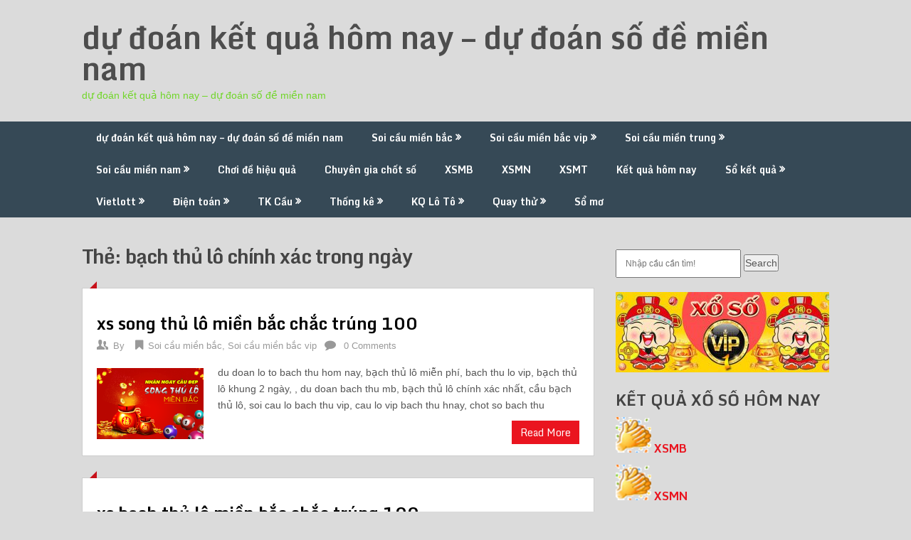

--- FILE ---
content_type: text/html; charset=utf-8
request_url: https://xsbachthu.com/tag/bach-thu-lo-chinh-xac-trong-ngay/
body_size: 10432
content:
<!DOCTYPE html><html lang="vi"><head><meta charset="UTF-8"><meta name="viewport" content="width=device-width, initial-scale=1"><link rel="profile" href="https://gmpg.org/xfn/11"><link rel="pingback" href="https://xsbachthu.com/xmlrpc.php"><meta name='robots' content='index, follow, max-image-preview:large, max-snippet:-1, max-video-preview:-1' /><link type="text/css" media="all" href="https://xsbachthu.com/wp-content/cache/breeze-minification/css/breeze_abc56cf772b2759e6da4e5c3c8ccb8ab.css" rel="stylesheet" /><title>b&#7841;ch th&#7911; l&ocirc; ch&iacute;nh x&aacute;c trong ng&agrave;y</title><meta name="description" content="b&#7841;ch th&#7911; l&ocirc; ch&iacute;nh x&aacute;c trong ng&agrave;y d&#7921; &#273;o&aacute;n k&#7871;t qu&#7843; h&ocirc;m nay - d&#7921; &#273;o&aacute;n s&#7889; &#273;&#7873; mi&#7873;n nam" /><link rel="canonical" href="https://xsbachthu.com/tag/bach-thu-lo-chinh-xac-trong-ngay/" /><meta property="og:locale" content="vi_VN" /><meta property="og:type" content="article" /><meta property="og:title" content="b&#7841;ch th&#7911; l&ocirc; ch&iacute;nh x&aacute;c trong ng&agrave;y" /><meta property="og:description" content="b&#7841;ch th&#7911; l&ocirc; ch&iacute;nh x&aacute;c trong ng&agrave;y d&#7921; &#273;o&aacute;n k&#7871;t qu&#7843; h&ocirc;m nay - d&#7921; &#273;o&aacute;n s&#7889; &#273;&#7873; mi&#7873;n nam" /><meta property="og:url" content="https://xsbachthu.com/tag/bach-thu-lo-chinh-xac-trong-ngay/" /><meta property="og:site_name" content="d&#7921; &#273;o&aacute;n k&#7871;t qu&#7843; h&ocirc;m nay - d&#7921; &#273;o&aacute;n s&#7889; &#273;&#7873; mi&#7873;n nam" /><meta name="twitter:card" content="summary_large_image" /> <script type="application/ld+json" class="yoast-schema-graph">{"@context":"https://schema.org","@graph":[{"@type":"CollectionPage","@id":"https://xsbachthu.com/tag/bach-thu-lo-chinh-xac-trong-ngay/","url":"https://xsbachthu.com/tag/bach-thu-lo-chinh-xac-trong-ngay/","name":"b&#7841;ch th&#7911; l&ocirc; ch&iacute;nh x&aacute;c trong ng&agrave;y","isPartOf":{"@id":"https://xsbachthu.com/#website"},"primaryImageOfPage":{"@id":"https://xsbachthu.com/tag/bach-thu-lo-chinh-xac-trong-ngay/#primaryimage"},"image":{"@id":"https://xsbachthu.com/tag/bach-thu-lo-chinh-xac-trong-ngay/#primaryimage"},"thumbnailUrl":"https://xsbachthu.com/wp-content/uploads/2025/10/songthulo-mb.png","description":"b&#7841;ch th&#7911; l&ocirc; ch&iacute;nh x&aacute;c trong ng&agrave;y d&#7921; &#273;o&aacute;n k&#7871;t qu&#7843; h&ocirc;m nay - d&#7921; &#273;o&aacute;n s&#7889; &#273;&#7873; mi&#7873;n nam","breadcrumb":{"@id":"https://xsbachthu.com/tag/bach-thu-lo-chinh-xac-trong-ngay/#breadcrumb"},"inLanguage":"vi"},{"@type":"ImageObject","inLanguage":"vi","@id":"https://xsbachthu.com/tag/bach-thu-lo-chinh-xac-trong-ngay/#primaryimage","url":"https://xsbachthu.com/wp-content/uploads/2025/10/songthulo-mb.png","contentUrl":"https://xsbachthu.com/wp-content/uploads/2025/10/songthulo-mb.png","width":900,"height":600},{"@type":"BreadcrumbList","@id":"https://xsbachthu.com/tag/bach-thu-lo-chinh-xac-trong-ngay/#breadcrumb","itemListElement":[{"@type":"ListItem","position":1,"name":"Home","item":"https://xsbachthu.com/"},{"@type":"ListItem","position":2,"name":"b&#7841;ch th&#7911; l&ocirc; ch&iacute;nh x&aacute;c trong ng&agrave;y"}]},{"@type":"WebSite","@id":"https://xsbachthu.com/#website","url":"https://xsbachthu.com/","name":"d&#7921; &#273;o&aacute;n k&#7871;t qu&#7843; h&ocirc;m nay - d&#7921; &#273;o&aacute;n s&#7889; &#273;&#7873; mi&#7873;n nam","description":"d&#7921; &#273;o&aacute;n k&#7871;t qu&#7843; h&ocirc;m nay - d&#7921; &#273;o&aacute;n s&#7889; &#273;&#7873; mi&#7873;n nam","potentialAction":[{"@type":"SearchAction","target":{"@type":"EntryPoint","urlTemplate":"https://xsbachthu.com/?s={search_term_string}"},"query-input":"required name=search_term_string"}],"inLanguage":"vi"}]}</script> <link rel='dns-prefetch' href='//fonts.googleapis.com' /><link rel="alternate" type="application/rss+xml" title="D&ograve;ng th&ocirc;ng tin d&#7921; &#273;o&aacute;n k&#7871;t qu&#7843; h&ocirc;m nay - d&#7921; &#273;o&aacute;n s&#7889; &#273;&#7873; mi&#7873;n nam &raquo;" href="https://xsbachthu.com/feed/" /><link rel="alternate" type="application/rss+xml" title="D&ograve;ng ph&#7843;n h&#7891;i d&#7921; &#273;o&aacute;n k&#7871;t qu&#7843; h&ocirc;m nay - d&#7921; &#273;o&aacute;n s&#7889; &#273;&#7873; mi&#7873;n nam &raquo;" href="https://xsbachthu.com/comments/feed/" /><link rel="alternate" type="application/rss+xml" title="D&ograve;ng th&ocirc;ng tin cho Th&#7867; d&#7921; &#273;o&aacute;n k&#7871;t qu&#7843; h&ocirc;m nay - d&#7921; &#273;o&aacute;n s&#7889; &#273;&#7873; mi&#7873;n nam &raquo; b&#7841;ch th&#7911; l&ocirc; ch&iacute;nh x&aacute;c trong ng&agrave;y" href="https://xsbachthu.com/tag/bach-thu-lo-chinh-xac-trong-ngay/feed/" /> <script type="text/javascript">/*  */
window._wpemojiSettings = {"baseUrl":"https:\/\/s.w.org\/images\/core\/emoji\/14.0.0\/72x72\/","ext":".png","svgUrl":"https:\/\/s.w.org\/images\/core\/emoji\/14.0.0\/svg\/","svgExt":".svg","source":{"concatemoji":"https:\/\/xsbachthu.com\/wp-includes\/js\/wp-emoji-release.min.js?ver=6.4.7"}};
/*! This file is auto-generated */
!function(i,n){var o,s,e;function c(e){try{var t={supportTests:e,timestamp:(new Date).valueOf()};sessionStorage.setItem(o,JSON.stringify(t))}catch(e){}}function p(e,t,n){e.clearRect(0,0,e.canvas.width,e.canvas.height),e.fillText(t,0,0);var t=new Uint32Array(e.getImageData(0,0,e.canvas.width,e.canvas.height).data),r=(e.clearRect(0,0,e.canvas.width,e.canvas.height),e.fillText(n,0,0),new Uint32Array(e.getImageData(0,0,e.canvas.width,e.canvas.height).data));return t.every(function(e,t){return e===r[t]})}function u(e,t,n){switch(t){case"flag":return n(e,"\ud83c\udff3\ufe0f\u200d\u26a7\ufe0f","\ud83c\udff3\ufe0f\u200b\u26a7\ufe0f")?!1:!n(e,"\ud83c\uddfa\ud83c\uddf3","\ud83c\uddfa\u200b\ud83c\uddf3")&&!n(e,"\ud83c\udff4\udb40\udc67\udb40\udc62\udb40\udc65\udb40\udc6e\udb40\udc67\udb40\udc7f","\ud83c\udff4\u200b\udb40\udc67\u200b\udb40\udc62\u200b\udb40\udc65\u200b\udb40\udc6e\u200b\udb40\udc67\u200b\udb40\udc7f");case"emoji":return!n(e,"\ud83e\udef1\ud83c\udffb\u200d\ud83e\udef2\ud83c\udfff","\ud83e\udef1\ud83c\udffb\u200b\ud83e\udef2\ud83c\udfff")}return!1}function f(e,t,n){var r="undefined"!=typeof WorkerGlobalScope&&self instanceof WorkerGlobalScope?new OffscreenCanvas(300,150):i.createElement("canvas"),a=r.getContext("2d",{willReadFrequently:!0}),o=(a.textBaseline="top",a.font="600 32px Arial",{});return e.forEach(function(e){o[e]=t(a,e,n)}),o}function t(e){var t=i.createElement("script");t.src=e,t.defer=!0,i.head.appendChild(t)}"undefined"!=typeof Promise&&(o="wpEmojiSettingsSupports",s=["flag","emoji"],n.supports={everything:!0,everythingExceptFlag:!0},e=new Promise(function(e){i.addEventListener("DOMContentLoaded",e,{once:!0})}),new Promise(function(t){var n=function(){try{var e=JSON.parse(sessionStorage.getItem(o));if("object"==typeof e&&"number"==typeof e.timestamp&&(new Date).valueOf()<e.timestamp+604800&&"object"==typeof e.supportTests)return e.supportTests}catch(e){}return null}();if(!n){if("undefined"!=typeof Worker&&"undefined"!=typeof OffscreenCanvas&&"undefined"!=typeof URL&&URL.createObjectURL&&"undefined"!=typeof Blob)try{var e="postMessage("+f.toString()+"("+[JSON.stringify(s),u.toString(),p.toString()].join(",")+"));",r=new Blob([e],{type:"text/javascript"}),a=new Worker(URL.createObjectURL(r),{name:"wpTestEmojiSupports"});return void(a.onmessage=function(e){c(n=e.data),a.terminate(),t(n)})}catch(e){}c(n=f(s,u,p))}t(n)}).then(function(e){for(var t in e)n.supports[t]=e[t],n.supports.everything=n.supports.everything&&n.supports[t],"flag"!==t&&(n.supports.everythingExceptFlag=n.supports.everythingExceptFlag&&n.supports[t]);n.supports.everythingExceptFlag=n.supports.everythingExceptFlag&&!n.supports.flag,n.DOMReady=!1,n.readyCallback=function(){n.DOMReady=!0}}).then(function(){return e}).then(function(){var e;n.supports.everything||(n.readyCallback(),(e=n.source||{}).concatemoji?t(e.concatemoji):e.wpemoji&&e.twemoji&&(t(e.twemoji),t(e.wpemoji)))}))}((window,document),window._wpemojiSettings);
/*  */</script> <link rel='stylesheet' id='theme-slug-fonts-css' href='//fonts.googleapis.com/css?family=Monda%3A400%2C700' type='text/css' media='all' /> <script type="text/javascript" id="breeze-prefetch-js-extra">/*  */
var breeze_prefetch = {"local_url":"https:\/\/xsbachthu.com","ignore_remote_prefetch":"1","ignore_list":["\/","\/page\/(.)","\/wp-admin\/"]};
/*  */</script> <script type="text/javascript" src="https://xsbachthu.com/wp-content/plugins/breeze/assets/js/js-front-end/breeze-prefetch-links.min.js?ver=2.1.6" id="breeze-prefetch-js"></script> <script type="text/javascript" src="https://xsbachthu.com/wp-includes/js/jquery/jquery.min.js?ver=3.7.1" id="jquery-core-js"></script> <script type="text/javascript" src="https://xsbachthu.com/wp-includes/js/jquery/jquery-migrate.min.js?ver=3.4.1" id="jquery-migrate-js"></script> <script type="text/javascript" src="https://xsbachthu.com/wp-content/themes/ribbon-lite/js/customscripts.js?ver=6.4.7" id="ribbon-lite-customscripts-js"></script> <link rel="https://api.w.org/" href="https://xsbachthu.com/wp-json/" /><link rel="alternate" type="application/json" href="https://xsbachthu.com/wp-json/wp/v2/tags/4110" /><link rel="EditURI" type="application/rsd+xml" title="RSD" href="https://xsbachthu.com/xmlrpc.php?rsd" /><meta name="generator" content="WordPress 6.4.7" /> <script async src="https://xsbachthu.com/wp-content/uploads/breeze/google/gtag.js?id=G-76RTHJNZDK"></script> <script>window.dataLayer = window.dataLayer || [];
			function gtag(){dataLayer.push(arguments);}
			gtag('js', new Date());
			gtag('config', 'G-76RTHJNZDK');</script> <link rel="icon" href="https://xsbachthu.com/wp-content/uploads/2025/09/121231-150x150.png" sizes="32x32" /><link rel="icon" href="https://xsbachthu.com/wp-content/uploads/2025/09/121231-300x300.png" sizes="192x192" /><link rel="apple-touch-icon" href="https://xsbachthu.com/wp-content/uploads/2025/09/121231-300x300.png" /><meta name="msapplication-TileImage" content="https://xsbachthu.com/wp-content/uploads/2025/09/121231-300x300.png" /></head><body class="archive tag tag-bach-thu-lo-chinh-xac-trong-ngay tag-4110 custom-background hfeed"><div class="main-container"> <a class="skip-link screen-reader-text" href="#content">Skip to content</a><header id="site-header" role="banner"><div class="container clear"><div class="site-branding"><h2 id="logo" class="site-title" itemprop="headline"> <a href="https://xsbachthu.com">d&#7921; &#273;o&aacute;n k&#7871;t qu&#7843; h&ocirc;m nay &#8211; d&#7921; &#273;o&aacute;n s&#7889; &#273;&#7873; mi&#7873;n nam</a></h2><div class="site-description">d&#7921; &#273;o&aacute;n k&#7871;t qu&#7843; h&ocirc;m nay &#8211; d&#7921; &#273;o&aacute;n s&#7889; &#273;&#7873; mi&#7873;n nam</div></div></div><div class="primary-navigation"> <a href="#" id="pull" class="toggle-mobile-menu">Menu</a><div class="container clear"><nav id="navigation" class="primary-navigation mobile-menu-wrapper" role="navigation"><ul id="menu-memu" class="menu clearfix"><li id="menu-item-16694" class="menu-item menu-item-type-post_type menu-item-object-page menu-item-home menu-item-16694"><a href="https://xsbachthu.com/trang-chu/">d&#7921; &#273;o&aacute;n k&#7871;t qu&#7843; h&ocirc;m nay &ndash; d&#7921; &#273;o&aacute;n s&#7889; &#273;&#7873; mi&#7873;n nam</a></li><li id="menu-item-17029" class="menu-item menu-item-type-taxonomy menu-item-object-category menu-item-has-children menu-item-17029"><a href="https://xsbachthu.com/soi-cau-mien-bac/">Soi c&#7847;u mi&#7873;n b&#7855;c</a><ul class="sub-menu"><li id="menu-item-16695" class="menu-item menu-item-type-post_type menu-item-object-page menu-item-16695"><a href="https://xsbachthu.com/xs-ba-cang-vip-mien-bac-chac-trung-100/">xs ba c&agrave;ng v&iacute;p mi&#7873;n b&#7855;c ch&#7855;c tr&uacute;ng 100</a></li><li id="menu-item-16696" class="menu-item menu-item-type-post_type menu-item-object-page menu-item-16696"><a href="https://xsbachthu.com/xs-bach-thu-de-mien-bac-chac-trung-100/">xs b&#7841;ch th&#7911; &#273;&#7873; mi&#7873;n b&#7855;c ch&#7855;c tr&uacute;ng 100</a></li><li id="menu-item-16697" class="menu-item menu-item-type-post_type menu-item-object-page menu-item-16697"><a href="https://xsbachthu.com/xs-bach-thu-lo-kep-mien-bac-chac-trung-100/">xs b&#7841;ch th&#7911; l&ocirc; k&eacute;p mi&#7873;n b&#7855;c ch&#7855;c tr&uacute;ng 100</a></li><li id="menu-item-16698" class="menu-item menu-item-type-post_type menu-item-object-page menu-item-16698"><a href="https://xsbachthu.com/xs-bach-thu-lo-mien-bac-chac-trung-100/">xs b&#7841;ch th&#7911; l&ocirc; mi&#7873;n b&#7855;c ch&#7855;c tr&uacute;ng 100</a></li><li id="menu-item-16966" class="menu-item menu-item-type-post_type menu-item-object-page menu-item-16966"><a href="https://xsbachthu.com/xs-bach-thu-lo-2-nhay-mien-bac-chac-trung-100/">xs b&#7841;ch th&#7911; l&ocirc; 2 nh&aacute;y mi&#7873;n b&#7855;c ch&#7855;c tr&uacute;ng 100</a></li><li id="menu-item-16701" class="menu-item menu-item-type-post_type menu-item-object-page menu-item-16701"><a href="https://xsbachthu.com/xs-cap-3-cang-vip-mien-bac-chac-trung-100/">xs c&#7863;p 3 c&agrave;ng v&iacute;p mi&#7873;n b&#7855;c ch&#7855;c tr&uacute;ng 100</a></li><li id="menu-item-16704" class="menu-item menu-item-type-post_type menu-item-object-page menu-item-16704"><a href="https://xsbachthu.com/xs-dan-de-4-con-mien-bac-chac-trung-100/">xs d&agrave;n &#273;&#7873; 4 con mi&#7873;n b&#7855;c ch&#7855;c tr&uacute;ng 100</a></li><li id="menu-item-16969" class="menu-item menu-item-type-post_type menu-item-object-page menu-item-16969"><a href="https://xsbachthu.com/xs-dan-de-6-con-mien-bac-chac-trung-100/">xs d&agrave;n &#273;&#7873; 6 con mi&#7873;n b&#7855;c ch&#7855;c tr&uacute;ng 100</a></li><li id="menu-item-16968" class="menu-item menu-item-type-post_type menu-item-object-page menu-item-16968"><a href="https://xsbachthu.com/xs-dan-de-8-con-mien-bac-chac-trung-100/">xs d&agrave;n &#273;&#7873; 8 con mi&#7873;n b&#7855;c ch&#7855;c tr&uacute;ng 100</a></li><li id="menu-item-16967" class="menu-item menu-item-type-post_type menu-item-object-page menu-item-16967"><a href="https://xsbachthu.com/xs-dan-de-10-con-mien-bac-chac-trung-100/">xs d&agrave;n &#273;&#7873; 10 con mi&#7873;n b&#7855;c ch&#7855;c tr&uacute;ng 100</a></li><li id="menu-item-16705" class="menu-item menu-item-type-post_type menu-item-object-page menu-item-16705"><a href="https://xsbachthu.com/xs-dan-de-dau-duoi-mien-bac-chac-trung-100/">xs d&agrave;n &#273;&#7873; &#273;&#7847;u &#273;u&ocirc;i mi&#7873;n b&#7855;c ch&#7855;c tr&uacute;ng 100</a></li><li id="menu-item-16706" class="menu-item menu-item-type-post_type menu-item-object-page menu-item-16706"><a href="https://xsbachthu.com/xs-dan-lo-10-con-mien-bac-chac-trung-100/">xs d&agrave;n l&ocirc; 10 con mi&#7873;n b&#7855;c ch&#7855;c tr&uacute;ng 100</a></li></ul></li><li id="menu-item-17030" class="menu-item menu-item-type-taxonomy menu-item-object-category menu-item-has-children menu-item-17030"><a href="https://xsbachthu.com/soi-cau-mien-bac-vip/">Soi c&#7847;u mi&#7873;n b&#7855;c vip</a><ul class="sub-menu"><li id="menu-item-16707" class="menu-item menu-item-type-post_type menu-item-object-page menu-item-16707"><a href="https://xsbachthu.com/xs-dan-lo-4-con-mien-bac-chac-trung-100/">xs d&agrave;n l&ocirc; 4 con mi&#7873;n b&#7855;c ch&#7855;c tr&uacute;ng 100</a></li><li id="menu-item-16708" class="menu-item menu-item-type-post_type menu-item-object-page menu-item-16708"><a href="https://xsbachthu.com/xs-dan-lo-6-con-mien-bac-chac-trung-100/">xs d&agrave;n l&ocirc; 6 con mi&#7873;n b&#7855;c ch&#7855;c tr&uacute;ng 100</a></li><li id="menu-item-16709" class="menu-item menu-item-type-post_type menu-item-object-page menu-item-16709"><a href="https://xsbachthu.com/xs-dan-lo-8-con-mien-bac-chac-trung-100/">xs d&agrave;n l&ocirc; 8 con mi&#7873;n b&#7855;c ch&#7855;c tr&uacute;ng 100</a></li><li id="menu-item-16716" class="menu-item menu-item-type-post_type menu-item-object-page menu-item-16716"><a href="https://xsbachthu.com/xs-lo-xien-2-mien-bac-chac-trung-100/">xs l&ocirc; xi&ecirc;n 2 mi&#7873;n b&#7855;c ch&#7855;c tr&uacute;ng 100</a></li><li id="menu-item-16717" class="menu-item menu-item-type-post_type menu-item-object-page menu-item-16717"><a href="https://xsbachthu.com/xs-lo-xien-3-mien-bac-chac-trung-100/">xs l&ocirc; xi&ecirc;n 3 mi&#7873;n b&#7855;c ch&#7855;c tr&uacute;ng 100</a></li><li id="menu-item-16718" class="menu-item menu-item-type-post_type menu-item-object-page menu-item-16718"><a href="https://xsbachthu.com/xs-lo-xien-4-mien-bac-chac-trung-100/">xs l&ocirc; xi&ecirc;n 4 mi&#7873;n b&#7855;c ch&#7855;c tr&uacute;ng 100</a></li><li id="menu-item-16723" class="menu-item menu-item-type-post_type menu-item-object-page menu-item-16723"><a href="https://xsbachthu.com/xs-song-thu-de-mien-bac-chac-trung-100/">xs song th&#7911; &#273;&#7873; mi&#7873;n b&#7855;c ch&#7855;c tr&uacute;ng 100</a></li><li id="menu-item-16724" class="menu-item menu-item-type-post_type menu-item-object-page menu-item-16724"><a href="https://xsbachthu.com/xs-song-thu-lo-kep-mien-bac-chac-trung-100/">xs song th&#7911; l&ocirc; k&eacute;p mi&#7873;n b&#7855;c ch&#7855;c tr&uacute;ng 100</a></li><li id="menu-item-16725" class="menu-item menu-item-type-post_type menu-item-object-page menu-item-16725"><a href="https://xsbachthu.com/xs-song-thu-lo-mien-bac-chac-trung-100/">xs song th&#7911; l&ocirc; mi&#7873;n b&#7855;c ch&#7855;c tr&uacute;ng 100</a></li></ul></li><li id="menu-item-17032" class="menu-item menu-item-type-taxonomy menu-item-object-category menu-item-has-children menu-item-17032"><a href="https://xsbachthu.com/soi-cau-mien-trung/">Soi c&#7847;u mi&#7873;n trung</a><ul class="sub-menu"><li id="menu-item-16700" class="menu-item menu-item-type-post_type menu-item-object-page menu-item-16700"><a href="https://xsbachthu.com/xs-bao-lo-mien-trung-chac-trung-100/">xs bao l&ocirc; mi&#7873;n trung ch&#7855;c tr&uacute;ng 100</a></li><li id="menu-item-16703" class="menu-item menu-item-type-post_type menu-item-object-page menu-item-16703"><a href="https://xsbachthu.com/xs-cap-xiu-chu-mien-trung-chac-trung-100/">xs c&#7863;p x&iacute;u ch&#7911; mi&#7873;n trung ch&#7855;c tr&uacute;ng 100</a></li><li id="menu-item-16711" class="menu-item menu-item-type-post_type menu-item-object-page menu-item-16711"><a href="https://xsbachthu.com/xs-dac-biet-mien-trung-chac-trung-100/">xs &#273;&#7863;c bi&#7879;t mi&#7873;n trung ch&#7855;c tr&uacute;ng 100</a></li><li id="menu-item-16713" class="menu-item menu-item-type-post_type menu-item-object-page menu-item-16713"><a href="https://xsbachthu.com/xs-giai-tam-mien-trung-chac-trung-100/">xs gi&#7843;i t&aacute;m mi&#7873;n trung ch&#7855;c tr&uacute;ng 100</a></li><li id="menu-item-16715" class="menu-item menu-item-type-post_type menu-item-object-page menu-item-16715"><a href="https://xsbachthu.com/xs-lo-3-mien-trung-chac-trung-100/">xs l&ocirc; 3 s&#7889; mi&#7873;n trung ch&#7855;c tr&uacute;ng 100</a></li><li id="menu-item-16720" class="menu-item menu-item-type-post_type menu-item-object-page menu-item-16720"><a href="https://xsbachthu.com/xs-dau-duoi-giai-8-mien-trung-chac-trung-100/">xs s&#7899; &#273;&#7847;u &#273;u&ocirc;i gi&#7843;i 8 mi&#7873;n trung ch&#7855;c tr&uacute;ng 100</a></li><li id="menu-item-16722" class="menu-item menu-item-type-post_type menu-item-object-page menu-item-16722"><a href="https://xsbachthu.com/xs-dau-duoi-giai-dac-biet-mien-trung-chac-trung-100/">xs s&#7899; &#273;&#7847;u &#273;u&ocirc;i gi&#7843;i &#273;&#7863;c bi&#7879;t mi&#7873;n trung ch&#7855;c tr&uacute;ng 100</a></li><li id="menu-item-16727" class="menu-item menu-item-type-post_type menu-item-object-page menu-item-16727"><a href="https://xsbachthu.com/xs-song-thu-lo-mien-trung-chac-trung-100/">xs song th&#7911; l&ocirc; mi&#7873;n trung ch&#7855;c tr&uacute;ng 100</a></li><li id="menu-item-16729" class="menu-item menu-item-type-post_type menu-item-object-page menu-item-16729"><a href="https://xsbachthu.com/xs-xiu-chu-mien-trung-chac-trung-100/">xs x&iacute;u ch&#7911; mi&#7873;n trung ch&#7855;c tr&uacute;ng 100</a></li></ul></li><li id="menu-item-17031" class="menu-item menu-item-type-taxonomy menu-item-object-category menu-item-has-children menu-item-17031"><a href="https://xsbachthu.com/soi-cau-mien-nam/">Soi c&#7847;u mi&#7873;n nam</a><ul class="sub-menu"><li id="menu-item-16699" class="menu-item menu-item-type-post_type menu-item-object-page menu-item-16699"><a href="https://xsbachthu.com/xs-bao-lo-mien-nam-chac-trung-100/">xs bao l&ocirc; mi&#7873;n nam ch&#7855;c tr&uacute;ng 100</a></li><li id="menu-item-16702" class="menu-item menu-item-type-post_type menu-item-object-page menu-item-16702"><a href="https://xsbachthu.com/xs-cap-xiu-chu-mien-nam-chac-trung-100/">xs c&#7863;p x&iacute;u ch&#7911; mi&#7873;n nam ch&#7855;c tr&uacute;ng 100</a></li><li id="menu-item-16710" class="menu-item menu-item-type-post_type menu-item-object-page menu-item-16710"><a href="https://xsbachthu.com/xs-dac-biet-mien-nam-chac-trung-100/">xs &#273;&#7863;c bi&#7879;t mi&#7873;n nam ch&#7855;c tr&uacute;ng 100</a></li><li id="menu-item-16712" class="menu-item menu-item-type-post_type menu-item-object-page menu-item-16712"><a href="https://xsbachthu.com/xs-giai-tam-mien-nam-chac-trung-100/">xs gi&#7843;i t&aacute;m mi&#7873;n nam ch&#7855;c tr&uacute;ng 100</a></li><li id="menu-item-16714" class="menu-item menu-item-type-post_type menu-item-object-page menu-item-16714"><a href="https://xsbachthu.com/xs-lo-3-mien-nam-chac-trung-100/">xs l&ocirc; 3 s&#7889; mi&#7873;n nam ch&#7855;c tr&uacute;ng 100</a></li><li id="menu-item-16719" class="menu-item menu-item-type-post_type menu-item-object-page menu-item-16719"><a href="https://xsbachthu.com/xs-dau-duoi-giai-8-mien-nam-chac-trung-100/">xs s&#7899; &#273;&#7847;u &#273;u&ocirc;i gi&#7843;i 8 mi&#7873;n nam ch&#7855;c tr&uacute;ng 100</a></li><li id="menu-item-16721" class="menu-item menu-item-type-post_type menu-item-object-page menu-item-16721"><a href="https://xsbachthu.com/xs-dau-duoi-giai-dac-biet-mien-nam-chac-trung-100/">xs s&#7899; &#273;&#7847;u &#273;u&ocirc;i gi&#7843;i &#273;&#7863;c bi&#7879;t mi&#7873;n nam ch&#7855;c tr&uacute;ng 100</a></li><li id="menu-item-16728" class="menu-item menu-item-type-post_type menu-item-object-page menu-item-16728"><a href="https://xsbachthu.com/xs-xiu-chu-mien-nam-chac-trung-100/">xs x&iacute;u ch&#7911; mi&#7873;n nam ch&#7855;c tr&uacute;ng 100</a></li><li id="menu-item-16726" class="menu-item menu-item-type-post_type menu-item-object-page menu-item-16726"><a href="https://xsbachthu.com/xs-song-thu-lo-mien-nam-chac-trung-100/">xs song th&#7911; l&ocirc; mi&#7873;n nam ch&#7855;c tr&uacute;ng 100</a></li></ul></li><li id="menu-item-17027" class="menu-item menu-item-type-taxonomy menu-item-object-category menu-item-17027"><a href="https://xsbachthu.com/choi-de-hieu-qua/">Ch&#417;i &#273;&#7873; hi&#7879;u qu&#7843;</a></li><li id="menu-item-17028" class="menu-item menu-item-type-taxonomy menu-item-object-category menu-item-17028"><a href="https://xsbachthu.com/chuyen-gia-chot-so/">Chuy&ecirc;n gia ch&#7889;t s&#7889;</a></li><li id="menu-item-17589" class="menu-item menu-item-type-post_type menu-item-object-post menu-item-17589"><a href="https://xsbachthu.com/truc-tiep-ket-qua-xsmb-hom-nay/">XSMB</a></li><li id="menu-item-17590" class="menu-item menu-item-type-post_type menu-item-object-post menu-item-17590"><a href="https://xsbachthu.com/truc-tiep-ket-qua-xsmn-hom-nay/">XSMN</a></li><li id="menu-item-17591" class="menu-item menu-item-type-post_type menu-item-object-post menu-item-17591"><a href="https://xsbachthu.com/truc-tiep-ket-qua-xsmt-hom-nay/">XSMT</a></li><li id="menu-item-17592" class="menu-item menu-item-type-post_type menu-item-object-post menu-item-17592"><a href="https://xsbachthu.com/ket-qua-hom-nay/">K&#7871;t qu&#7843; h&ocirc;m nay</a></li><li id="menu-item-17593" class="menu-item menu-item-type-post_type menu-item-object-post menu-item-has-children menu-item-17593"><a href="https://xsbachthu.com/so-ket-qua-xsmb-mien-bac-30-ngay-gan-nhat/">S&#7893; k&#7871;t qu&#7843;</a><ul class="sub-menu"><li id="menu-item-17594" class="menu-item menu-item-type-post_type menu-item-object-post menu-item-17594"><a href="https://xsbachthu.com/so-ket-qua-xsmt-mien-trung-30-ngay-gan-nhat/">S&#7893; k&#7871;t qu&#7843; XSMT</a></li><li id="menu-item-17595" class="menu-item menu-item-type-post_type menu-item-object-post menu-item-17595"><a href="https://xsbachthu.com/so-ket-qua-xsmn-mien-nam-30-ngay-gan-nhat/">S&#7893; k&#7871;t qu&#7843; XSMN</a></li><li id="menu-item-17596" class="menu-item menu-item-type-post_type menu-item-object-post menu-item-17596"><a href="https://xsbachthu.com/so-ket-qua-xsmb-mien-bac-30-ngay-gan-nhat/">S&#7893; k&#7871;t qu&#7843; XSMB</a></li></ul></li><li id="menu-item-17597" class="menu-item menu-item-type-post_type menu-item-object-post menu-item-has-children menu-item-17597"><a href="https://xsbachthu.com/xo-so-vietlott-ket-qua-xo-so-vietlott-hom-nay/">Vietlott</a><ul class="sub-menu"><li id="menu-item-17598" class="menu-item menu-item-type-post_type menu-item-object-post menu-item-17598"><a href="https://xsbachthu.com/thong-ke-ve-nhieu-it-xs-mega-6-45-ket-qua-xo-so-vietlott-hom-nay/">Th&#7889;ng k&ecirc;</a></li><li id="menu-item-17599" class="menu-item menu-item-type-post_type menu-item-object-post menu-item-17599"><a href="https://xsbachthu.com/max-4d-ket-qua-xo-so-vietlott-hom-nay/">Max 4D</a></li><li id="menu-item-17600" class="menu-item menu-item-type-post_type menu-item-object-post menu-item-17600"><a href="https://xsbachthu.com/max-3d-ket-qua-xo-so-vietlott-hom-nay/">Max 3D</a></li><li id="menu-item-17601" class="menu-item menu-item-type-post_type menu-item-object-post menu-item-17601"><a href="https://xsbachthu.com/xo-so-power-6-55-ket-qua-xo-so-vietlott-hom-nay/">X&#7893; s&#7889; Power 6/55</a></li><li id="menu-item-17602" class="menu-item menu-item-type-post_type menu-item-object-post menu-item-17602"><a href="https://xsbachthu.com/xo-so-mega-6-45-ket-qua-xo-so-vietlott-hom-nay/">X&#7893; s&#7889; Mega 6/45</a></li><li id="menu-item-17603" class="menu-item menu-item-type-post_type menu-item-object-post menu-item-17603"><a href="https://xsbachthu.com/xo-so-vietlott-ket-qua-xo-so-vietlott-hom-nay/">X&#7893; s&#7889; Vietlott</a></li></ul></li><li id="menu-item-17604" class="menu-item menu-item-type-post_type menu-item-object-post menu-item-has-children menu-item-17604"><a href="https://xsbachthu.com/xo-so-dien-toan-6x36-ket-qua-xsdt-hom-nay/">&#272;i&#7879;n to&aacute;n</a><ul class="sub-menu"><li id="menu-item-17605" class="menu-item menu-item-type-post_type menu-item-object-post menu-item-17605"><a href="https://xsbachthu.com/xo-so-dien-toan-than-tai-ket-qua-xsdt-hom-nay/">X&#7893; s&#7889; th&#7847;n t&agrave;i</a></li><li id="menu-item-17606" class="menu-item menu-item-type-post_type menu-item-object-post menu-item-17606"><a href="https://xsbachthu.com/xo-so-dien-toan-123-ket-qua-xsdt-hom-nay/">X&#7893; s&#7889; &#273;i&#7879;n to&aacute;n 123</a></li><li id="menu-item-17607" class="menu-item menu-item-type-post_type menu-item-object-post menu-item-17607"><a href="https://xsbachthu.com/xo-so-dien-toan-6x36-ket-qua-xsdt-hom-nay/">X&#7893; s&#7889; &#273;i&#7879;n to&aacute;n 6&times;36</a></li></ul></li><li id="menu-item-17608" class="menu-item menu-item-type-post_type menu-item-object-post menu-item-has-children menu-item-17608"><a href="https://xsbachthu.com/cau-bach-thu-mb-vip-hom-nay/">TK C&#7847;u</a><ul class="sub-menu"><li id="menu-item-17609" class="menu-item menu-item-type-post_type menu-item-object-post menu-item-17609"><a href="https://xsbachthu.com/cau-ve-nhieu-nhay-mb-vip-hom-nay/">C&#7847;u v&#7873; nhi&#7873;u nh&aacute;y (MB)</a></li><li id="menu-item-17610" class="menu-item menu-item-type-post_type menu-item-object-post menu-item-17610"><a href="https://xsbachthu.com/cau-ve-ca-cap-mb-vip-hom-nay/">C&#7847;u v&#7873; c&#7843; c&#7863;p (MB)</a></li><li id="menu-item-17611" class="menu-item menu-item-type-post_type menu-item-object-post menu-item-17611"><a href="https://xsbachthu.com/cau-lat-lien-tuc-mb-vip-hom-nay/">C&#7847;u l&#7853;t li&ecirc;n t&#7909;c (MB)</a></li><li id="menu-item-17612" class="menu-item menu-item-type-post_type menu-item-object-post menu-item-17612"><a href="https://xsbachthu.com/cau-bach-thu-mb-vip-hom-nay/">C&#7847;u b&#7841;ch th&#7911; (MB)</a></li></ul></li><li id="menu-item-17613" class="menu-item menu-item-type-post_type menu-item-object-post menu-item-has-children menu-item-17613"><a href="https://xsbachthu.com/thong-ke-dau-duoi-xo-so-mb-hang-tuan/">Th&#7889;ng k&ecirc;</a><ul class="sub-menu"><li id="menu-item-17614" class="menu-item menu-item-type-post_type menu-item-object-post menu-item-17614"><a href="https://xsbachthu.com/tk-tu-00-den-99-xo-so-mb-hang-tuan/">TK t&#7915; 00 &#273;&#7871;n 99</a></li><li id="menu-item-17615" class="menu-item menu-item-type-post_type menu-item-object-post menu-item-17615"><a href="https://xsbachthu.com/tan-suat-xuat-hien-xo-so-mb-hang-tuan/">T&#7847;n su&#7845;t xu&#7845;t hi&#7879;n</a></li><li id="menu-item-17616" class="menu-item menu-item-type-post_type menu-item-object-post menu-item-17616"><a href="https://xsbachthu.com/thong-ke-tong-xo-so-mb-hang-tuan/">Th&#7889;ng k&ecirc; T&#7893;ng</a></li><li id="menu-item-17617" class="menu-item menu-item-type-post_type menu-item-object-post menu-item-17617"><a href="https://xsbachthu.com/thong-ke-dau-duoi-xo-so-mb-hang-tuan-2/">Th&#7889;ng k&ecirc; &#272;&#7847;u &ndash; &#272;u&ocirc;i</a></li><li id="menu-item-17618" class="menu-item menu-item-type-post_type menu-item-object-post menu-item-17618"><a href="https://xsbachthu.com/thong-ke-duoi-xo-so-mb-hang-tuan/">Th&#7889;ng k&ecirc; &#272;u&ocirc;i</a></li><li id="menu-item-17619" class="menu-item menu-item-type-post_type menu-item-object-post menu-item-17619"><a href="https://xsbachthu.com/thong-ke-dau-xo-so-mb-hang-tuan/">Th&#7889;ng k&ecirc; &#272;&#7847;u</a></li><li id="menu-item-17620" class="menu-item menu-item-type-post_type menu-item-object-post menu-item-17620"><a href="https://xsbachthu.com/thong-ke-lo-kep-xo-so-mb-hang-tuan/">Th&#7889;ng k&ecirc; l&ocirc; k&eacute;p</a></li><li id="menu-item-17621" class="menu-item menu-item-type-post_type menu-item-object-post menu-item-17621"><a href="https://xsbachthu.com/thong-ke-lo-xien-xo-so-mb-hang-tuan/">Th&#7889;ng k&ecirc; l&ocirc; xi&ecirc;n</a></li><li id="menu-item-17622" class="menu-item menu-item-type-post_type menu-item-object-post menu-item-17622"><a href="https://xsbachthu.com/thong-ke-lo-gan-xo-so-mb-hang-tuan/">Th&#7889;ng k&ecirc; l&ocirc; gan</a></li><li id="menu-item-17623" class="menu-item menu-item-type-post_type menu-item-object-post menu-item-17623"><a href="https://xsbachthu.com/thong-ke-dau-duoi-xo-so-mb-hang-tuan/">Th&#7889;ng k&ecirc; &#273;&#7847;u &#273;u&ocirc;i</a></li></ul></li><li id="menu-item-17624" class="menu-item menu-item-type-post_type menu-item-object-post menu-item-has-children menu-item-17624"><a href="https://xsbachthu.com/bang-loto-mb-tk-xskt-chi-tiet-ngay/">KQ L&ocirc; T&ocirc;</a><ul class="sub-menu"><li id="menu-item-17625" class="menu-item menu-item-type-post_type menu-item-object-post menu-item-17625"><a href="https://xsbachthu.com/bang-loto-mt-tk-xskt-chi-tiet-ngay/">B&#7843;ng loto MT</a></li><li id="menu-item-17626" class="menu-item menu-item-type-post_type menu-item-object-post menu-item-17626"><a href="https://xsbachthu.com/bang-loto-mn-tk-xskt-chi-tiet-ngay/">B&#7843;ng loto MN</a></li><li id="menu-item-17627" class="menu-item menu-item-type-post_type menu-item-object-post menu-item-17627"><a href="https://xsbachthu.com/bang-loto-mb-tk-xskt-chi-tiet-ngay/">B&#7843;ng loto MB</a></li></ul></li><li id="menu-item-17628" class="menu-item menu-item-type-post_type menu-item-object-post menu-item-has-children menu-item-17628"><a href="https://xsbachthu.com/quay-thu-xsmb-quay-thu-ket-qua-xo-so-mien-bac-lay-hen/">Quay th&#7917;</a><ul class="sub-menu"><li id="menu-item-17629" class="menu-item menu-item-type-post_type menu-item-object-post menu-item-17629"><a href="https://xsbachthu.com/quay-thu-vietlott-quay-thu-ket-qua-xo-so-vietlott-lay-hen/">Quay th&#7917; Vietlott</a></li><li id="menu-item-17630" class="menu-item menu-item-type-post_type menu-item-object-post menu-item-17630"><a href="https://xsbachthu.com/quay-thu-xsmt-quay-thu-ket-qua-xo-so-mien-trung-lay-hen/">Quay th&#7917; XSMT</a></li><li id="menu-item-17631" class="menu-item menu-item-type-post_type menu-item-object-post menu-item-17631"><a href="https://xsbachthu.com/quay-thu-xsmn-quay-thu-ket-qua-xo-so-mien-nam-lay-hen/">Quay th&#7917; XSMN</a></li><li id="menu-item-17632" class="menu-item menu-item-type-post_type menu-item-object-post menu-item-17632"><a href="https://xsbachthu.com/quay-thu-xsmb-quay-thu-ket-qua-xo-so-mien-bac-lay-hen/">Quay th&#7917; XSMB</a></li></ul></li><li id="menu-item-17633" class="menu-item menu-item-type-post_type menu-item-object-post menu-item-17633"><a href="https://xsbachthu.com/so-mo-lo-de/">S&#7893; m&#417;</a></li></ul></nav></div></div></header><div id="page" class="home-page"><div id="content" class="article"><h1 class="postsby"> <span>Th&#7867;: <span>b&#7841;ch th&#7911; l&ocirc; ch&iacute;nh x&aacute;c trong ng&agrave;y</span></span></h1><article class="post excerpt"><div class="post-date-ribbon"><div class="corner"></div></div><header><h2 class="title"> <a href="https://xsbachthu.com/xs-song-thu-lo-mien-bac-chac-trung-100/" title="xs song th&#7911; l&ocirc; mi&#7873;n b&#7855;c ch&#7855;c tr&uacute;ng 100" rel="bookmark">xs song th&#7911; l&ocirc; mi&#7873;n b&#7855;c ch&#7855;c tr&uacute;ng 100</a></h2><div class="post-info"> <span class="theauthor"><span><i class="ribbon-icon icon-users"></i></span>By&nbsp;<a href="https://xsbachthu.com/author/dev-singsing/" title="&#272;&#259;ng b&#7903;i " rel="author"></a></span> <span class="featured-cat"><span><i class="ribbon-icon icon-bookmark"></i></span><a href="https://xsbachthu.com/soi-cau-mien-bac/" rel="category tag">Soi c&#7847;u mi&#7873;n b&#7855;c</a>, <a href="https://xsbachthu.com/soi-cau-mien-bac-vip/" rel="category tag">Soi c&#7847;u mi&#7873;n b&#7855;c vip</a></span> <span class="thecomment"><span><i class="ribbon-icon icon-comment"></i></span>&nbsp;<a href="https://xsbachthu.com/xs-song-thu-lo-mien-bac-chac-trung-100/#respond">0 Comments</a></span></div></header> <a href="https://xsbachthu.com/xs-song-thu-lo-mien-bac-chac-trung-100/" title="xs song th&#7911; l&ocirc; mi&#7873;n b&#7855;c ch&#7855;c tr&uacute;ng 100" id="featured-thumbnail"><div class="featured-thumbnail"> <img loading="lazy" width="150" height="100" src="https://xsbachthu.com/wp-content/uploads/2025/10/songthulo-mb.png" class="attachment-ribbon-lite-featured size-ribbon-lite-featured wp-post-image" alt="" title="" decoding="async" srcset="https://xsbachthu.com/wp-content/uploads/2025/10/songthulo-mb.png 900w, https://xsbachthu.com/wp-content/uploads/2025/10/songthulo-mb-300x200.png 300w, https://xsbachthu.com/wp-content/uploads/2025/10/songthulo-mb-768x512.png 768w, https://xsbachthu.com/wp-content/uploads/2025/10/songthulo-mb-500x333.png 500w" sizes="(max-width: 150px) 100vw, 150px" /></div> </a><div class="post-content"> du doan lo to bach thu hom nay, b&#7841;ch th&#7911; l&ocirc; mi&#7877;n ph&iacute;, bach thu lo vip, b&#7841;ch th&#7911; l&ocirc; khung 2 ng&agrave;y, , du doan bach thu mb, b&#7841;ch th&#7911; l&ocirc; ch&iacute;nh x&aacute;c nh&#7845;t, c&#7847;u b&#7841;ch th&#7911; l&ocirc;, soi cau lo bach thu vip, cau lo vip bach thu hnay, chot so bach thu</div><div class="readMore"> <a href="https://xsbachthu.com/xs-song-thu-lo-mien-bac-chac-trung-100/" title="xs song th&#7911; l&ocirc; mi&#7873;n b&#7855;c ch&#7855;c tr&uacute;ng 100"> Read More </a></div></article><article class="post excerpt"><div class="post-date-ribbon"><div class="corner"></div></div><header><h2 class="title"> <a href="https://xsbachthu.com/xs-bach-thu-lo-mien-bac-chac-trung-100/" title="xs b&#7841;ch th&#7911; l&ocirc; mi&#7873;n b&#7855;c ch&#7855;c tr&uacute;ng 100" rel="bookmark">xs b&#7841;ch th&#7911; l&ocirc; mi&#7873;n b&#7855;c ch&#7855;c tr&uacute;ng 100</a></h2><div class="post-info"> <span class="theauthor"><span><i class="ribbon-icon icon-users"></i></span>By&nbsp;<a href="https://xsbachthu.com/author/dev-singsing/" title="&#272;&#259;ng b&#7903;i " rel="author"></a></span> <span class="featured-cat"><span><i class="ribbon-icon icon-bookmark"></i></span><a href="https://xsbachthu.com/soi-cau-mien-bac/" rel="category tag">Soi c&#7847;u mi&#7873;n b&#7855;c</a>, <a href="https://xsbachthu.com/soi-cau-mien-bac-vip/" rel="category tag">Soi c&#7847;u mi&#7873;n b&#7855;c vip</a></span> <span class="thecomment"><span><i class="ribbon-icon icon-comment"></i></span>&nbsp;<a href="https://xsbachthu.com/xs-bach-thu-lo-mien-bac-chac-trung-100/#respond">0 Comments</a></span></div></header> <a href="https://xsbachthu.com/xs-bach-thu-lo-mien-bac-chac-trung-100/" title="xs b&#7841;ch th&#7911; l&ocirc; mi&#7873;n b&#7855;c ch&#7855;c tr&uacute;ng 100" id="featured-thumbnail"><div class="featured-thumbnail"> <img loading="lazy" width="150" height="84" src="https://xsbachthu.com/wp-content/uploads/2025/10/soi-cau-lo-chinh-xac-100.jpg" class="attachment-ribbon-lite-featured size-ribbon-lite-featured wp-post-image" alt="" title="" decoding="async" srcset="https://xsbachthu.com/wp-content/uploads/2025/10/soi-cau-lo-chinh-xac-100.jpg 750w, https://xsbachthu.com/wp-content/uploads/2025/10/soi-cau-lo-chinh-xac-100-300x168.jpg 300w" sizes="(max-width: 150px) 100vw, 150px" /></div> </a><div class="post-content"> b&#7841;ch th&#7911; l&ocirc; k&eacute;p h&ocirc;m nay, b&#7841;ch th&#7911; l&ocirc; khung 2 ng&agrave;y, b&#7841;ch th&#7911; l&ocirc; h&ocirc;m nay, b&#7841;ch th&#7911; l&ocirc; k&eacute;p khung 1 ng&agrave;y, b&#7841;ch th&#7911; l&ocirc; 2 nh&aacute;y h&ocirc;m nay, bach thu lo kep, b&#7841;ch th&#7911; l&ocirc;, b&#7841;ch thu l&ocirc;, b&#7841;ch th&#7911; l&ocirc; k&eacute;p mi&#7877;n ph&iacute; 1 ng&agrave;y, b&#7841;ch th&#7911; l&ocirc; m&#7895;i ng&agrave;y, soi</div><div class="readMore"> <a href="https://xsbachthu.com/xs-bach-thu-lo-mien-bac-chac-trung-100/" title="xs b&#7841;ch th&#7911; l&ocirc; mi&#7873;n b&#7855;c ch&#7855;c tr&uacute;ng 100"> Read More </a></div></article><nav class="navigation posts-navigation" role="navigation"></nav></div><aside class="sidebar c-4-12"><div id="sidebars" class="sidebar"><div class="sidebar_list"><div id="custom_html-4" class="widget_text widget widget_custom_html"><div class="textwidget custom-html-widget"><form action="https://www.google.com/search" class="searchform" method="get" name="searchform" target="_blank"> <input name="sitesearch" type="hidden" value="xsbachthu.com"> <input autocomplete="on" class="form-control search" name="q" placeholder="Nh&#7853;p c&#7847;u c&#7847;n t&igrave;m!" required="required"  type="text"> <button class="button" type="submit">Search</button></form></div></div><div id="media_image-3" class="widget widget_media_image"><img width="300" height="113" src="https://xsbachthu.com/wp-content/uploads/2025/09/q-300x113.jpg" class="image wp-image-16961  attachment-medium size-medium" alt="" style="max-width: 100%; height: auto;" decoding="async" loading="lazy" srcset="https://xsbachthu.com/wp-content/uploads/2025/09/q-300x113.jpg 300w, https://xsbachthu.com/wp-content/uploads/2025/09/q.jpg 663w" sizes="(max-width: 300px) 100vw, 300px" /></div><div id="custom_html-3" class="widget_text widget widget_custom_html"><h3 class="widget-title">K&#7870;T QU&#7842; X&#7892; S&#7888; H&Ocirc;M NAY</h3><div class="textwidget custom-html-widget"><h6><strong><img loading="lazy" class="alignnone wp-image-435" src="/wp-content/uploads/2025/09/3.gif" alt="" width="50" height="35" /> <a href="/truc-tiep-ket-qua-xsmb-hom-nay/">XSMB</a> </strong></h6><h6><strong><img loading="lazy" class="alignnone wp-image-435" src="/wp-content/uploads/2025/09/3.gif" alt="" width="50" height="35" /> <a href="/truc-tiep-ket-qua-xsmn-hom-nay/">XSMN</a> </strong></h6><h6><strong><img loading="lazy" class="alignnone wp-image-435" src="/wp-content/uploads/2025/09/3.gif" alt="" width="50" height="35" /> <a href="/truc-tiep-ket-qua-xsmt-hom-nay/">XSMT</a> </strong></h6><h6><strong><img loading="lazy" class="alignnone wp-image-435" src="/wp-content/uploads/2025/09/3.gif" alt="" width="50" height="35" /> <a href="/ket-qua-hom-nay/">k&#7871;t qu&#7843; h&ocirc;m nay</a> </strong></h6><h6><strong><img loading="lazy" class="alignnone wp-image-435" src="/wp-content/uploads/2025/09/3.gif" alt="" width="50" height="35" /> <a href="/so-ket-qua-xsmb-mien-bac-30-ngay-gan-nhat/">S&#7893; k&#7871;t qu&#7843; XSMB</a> </strong></h6><h6><strong><img loading="lazy" class="alignnone wp-image-435" src="/wp-content/uploads/2025/09/3.gif" alt="" width="50" height="35" /> <a href="/so-ket-qua-xsmn-mien-nam-30-ngay-gan-nhat/">S&#7893; k&#7871;t qu&#7843; XSMN</a> </strong></h6><h6><strong><img loading="lazy" class="alignnone wp-image-435" src="/wp-content/uploads/2025/09/3.gif" alt="" width="50" height="35" /> <a href="/so-ket-qua-xsmt-mien-trung-30-ngay-gan-nhat/">S&#7893; k&#7871;t qu&#7843; XSMT</a> </strong></h6><h6><strong><img loading="lazy" class="alignnone wp-image-435" src="/wp-content/uploads/2025/09/3.gif" alt="" width="50" height="35" /> <a href="/xo-so-vietlott-ket-qua-xo-so-vietlott-hom-nay/">x&#7893; s&#7889; vietlott</a> </strong></h6><h6><strong><img loading="lazy" class="alignnone wp-image-435" src="/wp-content/uploads/2025/09/3.gif" alt="" width="50" height="35" /> <a href="/xo-so-mega-6-45-ket-qua-xo-so-vietlott-hom-nay/">Xo so mega 6/45</a> </strong></h6><h6><strong><img loading="lazy" class="alignnone wp-image-435" src="/wp-content/uploads/2025/09/3.gif" alt="" width="50" height="35" /> <a href="/xo-so-power-6-55-ket-qua-xo-so-vietlott-hom-nay/">x&#7893; s&#7889; Power 6/55</a> </strong></h6><h6><strong><img loading="lazy" class="alignnone wp-image-435" src="/wp-content/uploads/2025/09/3.gif" alt="" width="50" height="35" /> <a href="/max-3d-ket-qua-xo-so-vietlott-hom-nay/">Max 3D</a> </strong></h6><h6><strong><img loading="lazy" class="alignnone wp-image-435" src="/wp-content/uploads/2025/09/3.gif" alt="" width="50" height="35" /> <a href="/max-4d-ket-qua-xo-so-vietlott-hom-nay/">Max 4D</a> </strong></h6><h6><strong><img loading="lazy" class="alignnone wp-image-435" src="/wp-content/uploads/2025/09/3.gif" alt="" width="50" height="35" /> <a href="/thong-ke-ve-nhieu-it-xs-mega-6-45-ket-qua-xo-so-vietlott-hom-nay/">Th&#7889;ng k&ecirc;</a> </strong></h6><h6><strong><img loading="lazy" class="alignnone wp-image-435" src="/wp-content/uploads/2025/09/3.gif" alt="" width="50" height="35" /> <a href="/xo-so-dien-toan-6x36-ket-qua-xsdt-hom-nay/">X&#7893; s&#7889; &#273;i&#7879;n to&aacute;n 6x36</a> </strong></h6><h6><strong><img loading="lazy" class="alignnone wp-image-435" src="/wp-content/uploads/2025/09/3.gif" alt="" width="50" height="35" /> <a href="/xo-so-dien-toan-123-ket-qua-xsdt-hom-nay/">X&#7893; s&#7889; &#273;i&#7879;n to&aacute;n 123</a> </strong></h6><h6><strong><img loading="lazy" class="alignnone wp-image-435" src="/wp-content/uploads/2025/09/3.gif" alt="" width="50" height="35" /> <a href="/xo-so-dien-toan-than-tai-ket-qua-xsdt-hom-nay/">X&#7893; s&#7889; th&#7847;n t&agrave;i</a> </strong></h6><h6><strong><img loading="lazy" class="alignnone wp-image-435" src="/wp-content/uploads/2025/09/3.gif" alt="" width="50" height="35" /> <a href="/cau-bach-thu-mb-vip-hom-nay/">C&#7847;u b&#7841;ch th&#7911; (MB)</a> </strong></h6><h6><strong><img loading="lazy" class="alignnone wp-image-435" src="/wp-content/uploads/2025/09/3.gif" alt="" width="50" height="35" /> <a href="/cau-lat-lien-tuc-mb-vip-hom-nay/">C&#7847;u l&#7853;t li&ecirc;n t&#7909;c (MB)</a> </strong></h6><h6><strong><img loading="lazy" class="alignnone wp-image-435" src="/wp-content/uploads/2025/09/3.gif" alt="" width="50" height="35" /> <a href="/cau-ve-ca-cap-mb-vip-hom-nay/">C&#7847;u v&#7873; c&#7843; c&#7863;p (MB)</a> </strong></h6><h6><strong><img loading="lazy" class="alignnone wp-image-435" src="/wp-content/uploads/2025/09/3.gif" alt="" width="50" height="35" /> <a href="/cau-ve-nhieu-nhay-mb-vip-hom-nay/">C&#7847;u v&#7873; nhi&#7873;u nh&aacute;y (MB)</a> </strong></h6><h6><strong><img loading="lazy" class="alignnone wp-image-435" src="/wp-content/uploads/2025/09/3.gif" alt="" width="50" height="35" /> <a href="/thong-ke-dau-duoi-xo-so-mb-hang-tuan/">Th&#7889;ng k&ecirc; &#273;&#7847;u &#273;u&ocirc;i</a> </strong></h6><h6><strong><img loading="lazy" class="alignnone wp-image-435" src="/wp-content/uploads/2025/09/3.gif" alt="" width="50" height="35" /> <a href="/thong-ke-lo-gan-xo-so-mb-hang-tuan/">Th&#7889;ng k&ecirc; l&ocirc; gan</a> </strong></h6><h6><strong><img loading="lazy" class="alignnone wp-image-435" src="/wp-content/uploads/2025/09/3.gif" alt="" width="50" height="35" /> <a href="/thong-ke-lo-xien-xo-so-mb-hang-tuan/">Th&#7889;ng k&ecirc; l&ocirc; xi&ecirc;n</a> </strong></h6><h6><strong><img loading="lazy" class="alignnone wp-image-435" src="/wp-content/uploads/2025/09/3.gif" alt="" width="50" height="35" /> <a href="/thong-ke-lo-kep-xo-so-mb-hang-tuan/">Th&#7889;ng k&ecirc; l&ocirc; k&eacute;p</a> </strong></h6><h6><strong><img loading="lazy" class="alignnone wp-image-435" src="/wp-content/uploads/2025/09/3.gif" alt="" width="50" height="35" /> <a href="/thong-ke-dau-xo-so-mb-hang-tuan/">Th&#7889;ng k&ecirc; &#272;&#7847;u</a> </strong></h6><h6><strong><img loading="lazy" class="alignnone wp-image-435" src="/wp-content/uploads/2025/09/3.gif" alt="" width="50" height="35" /> <a href="/thong-ke-duoi-xo-so-mb-hang-tuan/">Th&#7889;ng k&ecirc; &#272;u&ocirc;i</a> </strong></h6><h6><strong><img loading="lazy" class="alignnone wp-image-435" src="/wp-content/uploads/2025/09/3.gif" alt="" width="50" height="35" /> <a href="/thong-ke-dau-duoi-xo-so-mb-hang-tuan-2/">Th&#7889;ng k&ecirc; &#272;&#7847;u &ndash; &#272;u&ocirc;i</a> </strong></h6><h6><strong><img loading="lazy" class="alignnone wp-image-435" src="/wp-content/uploads/2025/09/3.gif" alt="" width="50" height="35" /> <a href="/thong-ke-tong-xo-so-mb-hang-tuan/">Th&#7889;ng k&ecirc; T&#7893;ng</a> </strong></h6><h6><strong><img loading="lazy" class="alignnone wp-image-435" src="/wp-content/uploads/2025/09/3.gif" alt="" width="50" height="35" /> <a href="/tan-suat-xuat-hien-xo-so-mb-hang-tuan/">T&#7847;n su&#7845;t xu&#7845;t hi&#7879;n</a> </strong></h6><h6><strong><img loading="lazy" class="alignnone wp-image-435" src="/wp-content/uploads/2025/09/3.gif" alt="" width="50" height="35" /> <a href="/tk-tu-00-den-99-xo-so-mb-hang-tuan/">TK t&#7915; 00 &#273;&#7871;n 99</a> </strong></h6><h6><strong><img loading="lazy" class="alignnone wp-image-435" src="/wp-content/uploads/2025/09/3.gif" alt="" width="50" height="35" /> <a href="/bang-loto-mb-tk-xskt-chi-tiet-ngay/">Loto mi&#7873;n B&#7855;c</a> </strong></h6><h6><strong><img loading="lazy" class="alignnone wp-image-435" src="/wp-content/uploads/2025/09/3.gif" alt="" width="50" height="35" /> <a href="/bang-loto-mn-tk-xskt-chi-tiet-ngay/">Loto mi&#7873;n Nam</a> </strong></h6><h6><strong><img loading="lazy" class="alignnone wp-image-435" src="/wp-content/uploads/2025/09/3.gif" alt="" width="50" height="35" /> <a href="/bang-loto-mt-tk-xskt-chi-tiet-ngay/">Loto mi&#7873;n Trung</a> </strong></h6><h6><strong><img loading="lazy" class="alignnone wp-image-435" src="/wp-content/uploads/2025/09/3.gif" alt="" width="50" height="35" /> <a href="/quay-thu-xsmb-quay-thu-ket-qua-xo-so-mien-bac-lay-hen/">Quay th&#7917; XSMB</a> </strong></h6><h6><strong><img loading="lazy" class="alignnone wp-image-435" src="/wp-content/uploads/2025/09/3.gif" alt="" width="50" height="35" /> <a href="/quay-thu-xsmn-quay-thu-ket-qua-xo-so-mien-nam-lay-hen/">Quay th&#7917; XSMN</a> </strong></h6><h6><strong><img loading="lazy" class="alignnone wp-image-435" src="/wp-content/uploads/2025/09/3.gif" alt="" width="50" height="35" /> <a href="/quay-thu-xsmt-quay-thu-ket-qua-xo-so-mien-trung-lay-hen/">Quay th&#7917; XSMT</a> </strong></h6><h6><strong><img loading="lazy" class="alignnone wp-image-435" src="/wp-content/uploads/2025/09/3.gif" alt="" width="50" height="35" /> <a href="/quay-thu-vietlott-quay-thu-ket-qua-xo-so-vietlott-lay-hen/">Quay th&#7917; Vietlott</a> </strong></h6><h6><strong><img loading="lazy" class="alignnone wp-image-435" src="/wp-content/uploads/2025/09/3.gif" alt="" width="50" height="35" /> <a href="/so-mo-lo-de/">S&#7893; m&#417;</a> </strong></h6></div></div><div id="nav_menu-2" class="widget widget_nav_menu"><h3 class="widget-title">Soi C&#7847;u V&iacute;p Si&ecirc;u Chu&#7849;n</h3><div class="menu-memu-container"><ul id="menu-memu-1" class="menu"><li class="menu-item menu-item-type-post_type menu-item-object-page menu-item-home menu-item-16694"><a href="https://xsbachthu.com/trang-chu/">d&#7921; &#273;o&aacute;n k&#7871;t qu&#7843; h&ocirc;m nay &ndash; d&#7921; &#273;o&aacute;n s&#7889; &#273;&#7873; mi&#7873;n nam</a></li><li class="menu-item menu-item-type-taxonomy menu-item-object-category menu-item-has-children menu-item-17029"><a href="https://xsbachthu.com/soi-cau-mien-bac/">Soi c&#7847;u mi&#7873;n b&#7855;c</a><ul class="sub-menu"><li class="menu-item menu-item-type-post_type menu-item-object-page menu-item-16695"><a href="https://xsbachthu.com/xs-ba-cang-vip-mien-bac-chac-trung-100/">xs ba c&agrave;ng v&iacute;p mi&#7873;n b&#7855;c ch&#7855;c tr&uacute;ng 100</a></li><li class="menu-item menu-item-type-post_type menu-item-object-page menu-item-16696"><a href="https://xsbachthu.com/xs-bach-thu-de-mien-bac-chac-trung-100/">xs b&#7841;ch th&#7911; &#273;&#7873; mi&#7873;n b&#7855;c ch&#7855;c tr&uacute;ng 100</a></li><li class="menu-item menu-item-type-post_type menu-item-object-page menu-item-16697"><a href="https://xsbachthu.com/xs-bach-thu-lo-kep-mien-bac-chac-trung-100/">xs b&#7841;ch th&#7911; l&ocirc; k&eacute;p mi&#7873;n b&#7855;c ch&#7855;c tr&uacute;ng 100</a></li><li class="menu-item menu-item-type-post_type menu-item-object-page menu-item-16698"><a href="https://xsbachthu.com/xs-bach-thu-lo-mien-bac-chac-trung-100/">xs b&#7841;ch th&#7911; l&ocirc; mi&#7873;n b&#7855;c ch&#7855;c tr&uacute;ng 100</a></li><li class="menu-item menu-item-type-post_type menu-item-object-page menu-item-16966"><a href="https://xsbachthu.com/xs-bach-thu-lo-2-nhay-mien-bac-chac-trung-100/">xs b&#7841;ch th&#7911; l&ocirc; 2 nh&aacute;y mi&#7873;n b&#7855;c ch&#7855;c tr&uacute;ng 100</a></li><li class="menu-item menu-item-type-post_type menu-item-object-page menu-item-16701"><a href="https://xsbachthu.com/xs-cap-3-cang-vip-mien-bac-chac-trung-100/">xs c&#7863;p 3 c&agrave;ng v&iacute;p mi&#7873;n b&#7855;c ch&#7855;c tr&uacute;ng 100</a></li><li class="menu-item menu-item-type-post_type menu-item-object-page menu-item-16704"><a href="https://xsbachthu.com/xs-dan-de-4-con-mien-bac-chac-trung-100/">xs d&agrave;n &#273;&#7873; 4 con mi&#7873;n b&#7855;c ch&#7855;c tr&uacute;ng 100</a></li><li class="menu-item menu-item-type-post_type menu-item-object-page menu-item-16969"><a href="https://xsbachthu.com/xs-dan-de-6-con-mien-bac-chac-trung-100/">xs d&agrave;n &#273;&#7873; 6 con mi&#7873;n b&#7855;c ch&#7855;c tr&uacute;ng 100</a></li><li class="menu-item menu-item-type-post_type menu-item-object-page menu-item-16968"><a href="https://xsbachthu.com/xs-dan-de-8-con-mien-bac-chac-trung-100/">xs d&agrave;n &#273;&#7873; 8 con mi&#7873;n b&#7855;c ch&#7855;c tr&uacute;ng 100</a></li><li class="menu-item menu-item-type-post_type menu-item-object-page menu-item-16967"><a href="https://xsbachthu.com/xs-dan-de-10-con-mien-bac-chac-trung-100/">xs d&agrave;n &#273;&#7873; 10 con mi&#7873;n b&#7855;c ch&#7855;c tr&uacute;ng 100</a></li><li class="menu-item menu-item-type-post_type menu-item-object-page menu-item-16705"><a href="https://xsbachthu.com/xs-dan-de-dau-duoi-mien-bac-chac-trung-100/">xs d&agrave;n &#273;&#7873; &#273;&#7847;u &#273;u&ocirc;i mi&#7873;n b&#7855;c ch&#7855;c tr&uacute;ng 100</a></li><li class="menu-item menu-item-type-post_type menu-item-object-page menu-item-16706"><a href="https://xsbachthu.com/xs-dan-lo-10-con-mien-bac-chac-trung-100/">xs d&agrave;n l&ocirc; 10 con mi&#7873;n b&#7855;c ch&#7855;c tr&uacute;ng 100</a></li></ul></li><li class="menu-item menu-item-type-taxonomy menu-item-object-category menu-item-has-children menu-item-17030"><a href="https://xsbachthu.com/soi-cau-mien-bac-vip/">Soi c&#7847;u mi&#7873;n b&#7855;c vip</a><ul class="sub-menu"><li class="menu-item menu-item-type-post_type menu-item-object-page menu-item-16707"><a href="https://xsbachthu.com/xs-dan-lo-4-con-mien-bac-chac-trung-100/">xs d&agrave;n l&ocirc; 4 con mi&#7873;n b&#7855;c ch&#7855;c tr&uacute;ng 100</a></li><li class="menu-item menu-item-type-post_type menu-item-object-page menu-item-16708"><a href="https://xsbachthu.com/xs-dan-lo-6-con-mien-bac-chac-trung-100/">xs d&agrave;n l&ocirc; 6 con mi&#7873;n b&#7855;c ch&#7855;c tr&uacute;ng 100</a></li><li class="menu-item menu-item-type-post_type menu-item-object-page menu-item-16709"><a href="https://xsbachthu.com/xs-dan-lo-8-con-mien-bac-chac-trung-100/">xs d&agrave;n l&ocirc; 8 con mi&#7873;n b&#7855;c ch&#7855;c tr&uacute;ng 100</a></li><li class="menu-item menu-item-type-post_type menu-item-object-page menu-item-16716"><a href="https://xsbachthu.com/xs-lo-xien-2-mien-bac-chac-trung-100/">xs l&ocirc; xi&ecirc;n 2 mi&#7873;n b&#7855;c ch&#7855;c tr&uacute;ng 100</a></li><li class="menu-item menu-item-type-post_type menu-item-object-page menu-item-16717"><a href="https://xsbachthu.com/xs-lo-xien-3-mien-bac-chac-trung-100/">xs l&ocirc; xi&ecirc;n 3 mi&#7873;n b&#7855;c ch&#7855;c tr&uacute;ng 100</a></li><li class="menu-item menu-item-type-post_type menu-item-object-page menu-item-16718"><a href="https://xsbachthu.com/xs-lo-xien-4-mien-bac-chac-trung-100/">xs l&ocirc; xi&ecirc;n 4 mi&#7873;n b&#7855;c ch&#7855;c tr&uacute;ng 100</a></li><li class="menu-item menu-item-type-post_type menu-item-object-page menu-item-16723"><a href="https://xsbachthu.com/xs-song-thu-de-mien-bac-chac-trung-100/">xs song th&#7911; &#273;&#7873; mi&#7873;n b&#7855;c ch&#7855;c tr&uacute;ng 100</a></li><li class="menu-item menu-item-type-post_type menu-item-object-page menu-item-16724"><a href="https://xsbachthu.com/xs-song-thu-lo-kep-mien-bac-chac-trung-100/">xs song th&#7911; l&ocirc; k&eacute;p mi&#7873;n b&#7855;c ch&#7855;c tr&uacute;ng 100</a></li><li class="menu-item menu-item-type-post_type menu-item-object-page menu-item-16725"><a href="https://xsbachthu.com/xs-song-thu-lo-mien-bac-chac-trung-100/">xs song th&#7911; l&ocirc; mi&#7873;n b&#7855;c ch&#7855;c tr&uacute;ng 100</a></li></ul></li><li class="menu-item menu-item-type-taxonomy menu-item-object-category menu-item-has-children menu-item-17032"><a href="https://xsbachthu.com/soi-cau-mien-trung/">Soi c&#7847;u mi&#7873;n trung</a><ul class="sub-menu"><li class="menu-item menu-item-type-post_type menu-item-object-page menu-item-16700"><a href="https://xsbachthu.com/xs-bao-lo-mien-trung-chac-trung-100/">xs bao l&ocirc; mi&#7873;n trung ch&#7855;c tr&uacute;ng 100</a></li><li class="menu-item menu-item-type-post_type menu-item-object-page menu-item-16703"><a href="https://xsbachthu.com/xs-cap-xiu-chu-mien-trung-chac-trung-100/">xs c&#7863;p x&iacute;u ch&#7911; mi&#7873;n trung ch&#7855;c tr&uacute;ng 100</a></li><li class="menu-item menu-item-type-post_type menu-item-object-page menu-item-16711"><a href="https://xsbachthu.com/xs-dac-biet-mien-trung-chac-trung-100/">xs &#273;&#7863;c bi&#7879;t mi&#7873;n trung ch&#7855;c tr&uacute;ng 100</a></li><li class="menu-item menu-item-type-post_type menu-item-object-page menu-item-16713"><a href="https://xsbachthu.com/xs-giai-tam-mien-trung-chac-trung-100/">xs gi&#7843;i t&aacute;m mi&#7873;n trung ch&#7855;c tr&uacute;ng 100</a></li><li class="menu-item menu-item-type-post_type menu-item-object-page menu-item-16715"><a href="https://xsbachthu.com/xs-lo-3-mien-trung-chac-trung-100/">xs l&ocirc; 3 s&#7889; mi&#7873;n trung ch&#7855;c tr&uacute;ng 100</a></li><li class="menu-item menu-item-type-post_type menu-item-object-page menu-item-16720"><a href="https://xsbachthu.com/xs-dau-duoi-giai-8-mien-trung-chac-trung-100/">xs s&#7899; &#273;&#7847;u &#273;u&ocirc;i gi&#7843;i 8 mi&#7873;n trung ch&#7855;c tr&uacute;ng 100</a></li><li class="menu-item menu-item-type-post_type menu-item-object-page menu-item-16722"><a href="https://xsbachthu.com/xs-dau-duoi-giai-dac-biet-mien-trung-chac-trung-100/">xs s&#7899; &#273;&#7847;u &#273;u&ocirc;i gi&#7843;i &#273;&#7863;c bi&#7879;t mi&#7873;n trung ch&#7855;c tr&uacute;ng 100</a></li><li class="menu-item menu-item-type-post_type menu-item-object-page menu-item-16727"><a href="https://xsbachthu.com/xs-song-thu-lo-mien-trung-chac-trung-100/">xs song th&#7911; l&ocirc; mi&#7873;n trung ch&#7855;c tr&uacute;ng 100</a></li><li class="menu-item menu-item-type-post_type menu-item-object-page menu-item-16729"><a href="https://xsbachthu.com/xs-xiu-chu-mien-trung-chac-trung-100/">xs x&iacute;u ch&#7911; mi&#7873;n trung ch&#7855;c tr&uacute;ng 100</a></li></ul></li><li class="menu-item menu-item-type-taxonomy menu-item-object-category menu-item-has-children menu-item-17031"><a href="https://xsbachthu.com/soi-cau-mien-nam/">Soi c&#7847;u mi&#7873;n nam</a><ul class="sub-menu"><li class="menu-item menu-item-type-post_type menu-item-object-page menu-item-16699"><a href="https://xsbachthu.com/xs-bao-lo-mien-nam-chac-trung-100/">xs bao l&ocirc; mi&#7873;n nam ch&#7855;c tr&uacute;ng 100</a></li><li class="menu-item menu-item-type-post_type menu-item-object-page menu-item-16702"><a href="https://xsbachthu.com/xs-cap-xiu-chu-mien-nam-chac-trung-100/">xs c&#7863;p x&iacute;u ch&#7911; mi&#7873;n nam ch&#7855;c tr&uacute;ng 100</a></li><li class="menu-item menu-item-type-post_type menu-item-object-page menu-item-16710"><a href="https://xsbachthu.com/xs-dac-biet-mien-nam-chac-trung-100/">xs &#273;&#7863;c bi&#7879;t mi&#7873;n nam ch&#7855;c tr&uacute;ng 100</a></li><li class="menu-item menu-item-type-post_type menu-item-object-page menu-item-16712"><a href="https://xsbachthu.com/xs-giai-tam-mien-nam-chac-trung-100/">xs gi&#7843;i t&aacute;m mi&#7873;n nam ch&#7855;c tr&uacute;ng 100</a></li><li class="menu-item menu-item-type-post_type menu-item-object-page menu-item-16714"><a href="https://xsbachthu.com/xs-lo-3-mien-nam-chac-trung-100/">xs l&ocirc; 3 s&#7889; mi&#7873;n nam ch&#7855;c tr&uacute;ng 100</a></li><li class="menu-item menu-item-type-post_type menu-item-object-page menu-item-16719"><a href="https://xsbachthu.com/xs-dau-duoi-giai-8-mien-nam-chac-trung-100/">xs s&#7899; &#273;&#7847;u &#273;u&ocirc;i gi&#7843;i 8 mi&#7873;n nam ch&#7855;c tr&uacute;ng 100</a></li><li class="menu-item menu-item-type-post_type menu-item-object-page menu-item-16721"><a href="https://xsbachthu.com/xs-dau-duoi-giai-dac-biet-mien-nam-chac-trung-100/">xs s&#7899; &#273;&#7847;u &#273;u&ocirc;i gi&#7843;i &#273;&#7863;c bi&#7879;t mi&#7873;n nam ch&#7855;c tr&uacute;ng 100</a></li><li class="menu-item menu-item-type-post_type menu-item-object-page menu-item-16728"><a href="https://xsbachthu.com/xs-xiu-chu-mien-nam-chac-trung-100/">xs x&iacute;u ch&#7911; mi&#7873;n nam ch&#7855;c tr&uacute;ng 100</a></li><li class="menu-item menu-item-type-post_type menu-item-object-page menu-item-16726"><a href="https://xsbachthu.com/xs-song-thu-lo-mien-nam-chac-trung-100/">xs song th&#7911; l&ocirc; mi&#7873;n nam ch&#7855;c tr&uacute;ng 100</a></li></ul></li><li class="menu-item menu-item-type-taxonomy menu-item-object-category menu-item-17027"><a href="https://xsbachthu.com/choi-de-hieu-qua/">Ch&#417;i &#273;&#7873; hi&#7879;u qu&#7843;</a></li><li class="menu-item menu-item-type-taxonomy menu-item-object-category menu-item-17028"><a href="https://xsbachthu.com/chuyen-gia-chot-so/">Chuy&ecirc;n gia ch&#7889;t s&#7889;</a></li><li class="menu-item menu-item-type-post_type menu-item-object-post menu-item-17589"><a href="https://xsbachthu.com/truc-tiep-ket-qua-xsmb-hom-nay/">XSMB</a></li><li class="menu-item menu-item-type-post_type menu-item-object-post menu-item-17590"><a href="https://xsbachthu.com/truc-tiep-ket-qua-xsmn-hom-nay/">XSMN</a></li><li class="menu-item menu-item-type-post_type menu-item-object-post menu-item-17591"><a href="https://xsbachthu.com/truc-tiep-ket-qua-xsmt-hom-nay/">XSMT</a></li><li class="menu-item menu-item-type-post_type menu-item-object-post menu-item-17592"><a href="https://xsbachthu.com/ket-qua-hom-nay/">K&#7871;t qu&#7843; h&ocirc;m nay</a></li><li class="menu-item menu-item-type-post_type menu-item-object-post menu-item-has-children menu-item-17593"><a href="https://xsbachthu.com/so-ket-qua-xsmb-mien-bac-30-ngay-gan-nhat/">S&#7893; k&#7871;t qu&#7843;</a><ul class="sub-menu"><li class="menu-item menu-item-type-post_type menu-item-object-post menu-item-17594"><a href="https://xsbachthu.com/so-ket-qua-xsmt-mien-trung-30-ngay-gan-nhat/">S&#7893; k&#7871;t qu&#7843; XSMT</a></li><li class="menu-item menu-item-type-post_type menu-item-object-post menu-item-17595"><a href="https://xsbachthu.com/so-ket-qua-xsmn-mien-nam-30-ngay-gan-nhat/">S&#7893; k&#7871;t qu&#7843; XSMN</a></li><li class="menu-item menu-item-type-post_type menu-item-object-post menu-item-17596"><a href="https://xsbachthu.com/so-ket-qua-xsmb-mien-bac-30-ngay-gan-nhat/">S&#7893; k&#7871;t qu&#7843; XSMB</a></li></ul></li><li class="menu-item menu-item-type-post_type menu-item-object-post menu-item-has-children menu-item-17597"><a href="https://xsbachthu.com/xo-so-vietlott-ket-qua-xo-so-vietlott-hom-nay/">Vietlott</a><ul class="sub-menu"><li class="menu-item menu-item-type-post_type menu-item-object-post menu-item-17598"><a href="https://xsbachthu.com/thong-ke-ve-nhieu-it-xs-mega-6-45-ket-qua-xo-so-vietlott-hom-nay/">Th&#7889;ng k&ecirc;</a></li><li class="menu-item menu-item-type-post_type menu-item-object-post menu-item-17599"><a href="https://xsbachthu.com/max-4d-ket-qua-xo-so-vietlott-hom-nay/">Max 4D</a></li><li class="menu-item menu-item-type-post_type menu-item-object-post menu-item-17600"><a href="https://xsbachthu.com/max-3d-ket-qua-xo-so-vietlott-hom-nay/">Max 3D</a></li><li class="menu-item menu-item-type-post_type menu-item-object-post menu-item-17601"><a href="https://xsbachthu.com/xo-so-power-6-55-ket-qua-xo-so-vietlott-hom-nay/">X&#7893; s&#7889; Power 6/55</a></li><li class="menu-item menu-item-type-post_type menu-item-object-post menu-item-17602"><a href="https://xsbachthu.com/xo-so-mega-6-45-ket-qua-xo-so-vietlott-hom-nay/">X&#7893; s&#7889; Mega 6/45</a></li><li class="menu-item menu-item-type-post_type menu-item-object-post menu-item-17603"><a href="https://xsbachthu.com/xo-so-vietlott-ket-qua-xo-so-vietlott-hom-nay/">X&#7893; s&#7889; Vietlott</a></li></ul></li><li class="menu-item menu-item-type-post_type menu-item-object-post menu-item-has-children menu-item-17604"><a href="https://xsbachthu.com/xo-so-dien-toan-6x36-ket-qua-xsdt-hom-nay/">&#272;i&#7879;n to&aacute;n</a><ul class="sub-menu"><li class="menu-item menu-item-type-post_type menu-item-object-post menu-item-17605"><a href="https://xsbachthu.com/xo-so-dien-toan-than-tai-ket-qua-xsdt-hom-nay/">X&#7893; s&#7889; th&#7847;n t&agrave;i</a></li><li class="menu-item menu-item-type-post_type menu-item-object-post menu-item-17606"><a href="https://xsbachthu.com/xo-so-dien-toan-123-ket-qua-xsdt-hom-nay/">X&#7893; s&#7889; &#273;i&#7879;n to&aacute;n 123</a></li><li class="menu-item menu-item-type-post_type menu-item-object-post menu-item-17607"><a href="https://xsbachthu.com/xo-so-dien-toan-6x36-ket-qua-xsdt-hom-nay/">X&#7893; s&#7889; &#273;i&#7879;n to&aacute;n 6&times;36</a></li></ul></li><li class="menu-item menu-item-type-post_type menu-item-object-post menu-item-has-children menu-item-17608"><a href="https://xsbachthu.com/cau-bach-thu-mb-vip-hom-nay/">TK C&#7847;u</a><ul class="sub-menu"><li class="menu-item menu-item-type-post_type menu-item-object-post menu-item-17609"><a href="https://xsbachthu.com/cau-ve-nhieu-nhay-mb-vip-hom-nay/">C&#7847;u v&#7873; nhi&#7873;u nh&aacute;y (MB)</a></li><li class="menu-item menu-item-type-post_type menu-item-object-post menu-item-17610"><a href="https://xsbachthu.com/cau-ve-ca-cap-mb-vip-hom-nay/">C&#7847;u v&#7873; c&#7843; c&#7863;p (MB)</a></li><li class="menu-item menu-item-type-post_type menu-item-object-post menu-item-17611"><a href="https://xsbachthu.com/cau-lat-lien-tuc-mb-vip-hom-nay/">C&#7847;u l&#7853;t li&ecirc;n t&#7909;c (MB)</a></li><li class="menu-item menu-item-type-post_type menu-item-object-post menu-item-17612"><a href="https://xsbachthu.com/cau-bach-thu-mb-vip-hom-nay/">C&#7847;u b&#7841;ch th&#7911; (MB)</a></li></ul></li><li class="menu-item menu-item-type-post_type menu-item-object-post menu-item-has-children menu-item-17613"><a href="https://xsbachthu.com/thong-ke-dau-duoi-xo-so-mb-hang-tuan/">Th&#7889;ng k&ecirc;</a><ul class="sub-menu"><li class="menu-item menu-item-type-post_type menu-item-object-post menu-item-17614"><a href="https://xsbachthu.com/tk-tu-00-den-99-xo-so-mb-hang-tuan/">TK t&#7915; 00 &#273;&#7871;n 99</a></li><li class="menu-item menu-item-type-post_type menu-item-object-post menu-item-17615"><a href="https://xsbachthu.com/tan-suat-xuat-hien-xo-so-mb-hang-tuan/">T&#7847;n su&#7845;t xu&#7845;t hi&#7879;n</a></li><li class="menu-item menu-item-type-post_type menu-item-object-post menu-item-17616"><a href="https://xsbachthu.com/thong-ke-tong-xo-so-mb-hang-tuan/">Th&#7889;ng k&ecirc; T&#7893;ng</a></li><li class="menu-item menu-item-type-post_type menu-item-object-post menu-item-17617"><a href="https://xsbachthu.com/thong-ke-dau-duoi-xo-so-mb-hang-tuan-2/">Th&#7889;ng k&ecirc; &#272;&#7847;u &ndash; &#272;u&ocirc;i</a></li><li class="menu-item menu-item-type-post_type menu-item-object-post menu-item-17618"><a href="https://xsbachthu.com/thong-ke-duoi-xo-so-mb-hang-tuan/">Th&#7889;ng k&ecirc; &#272;u&ocirc;i</a></li><li class="menu-item menu-item-type-post_type menu-item-object-post menu-item-17619"><a href="https://xsbachthu.com/thong-ke-dau-xo-so-mb-hang-tuan/">Th&#7889;ng k&ecirc; &#272;&#7847;u</a></li><li class="menu-item menu-item-type-post_type menu-item-object-post menu-item-17620"><a href="https://xsbachthu.com/thong-ke-lo-kep-xo-so-mb-hang-tuan/">Th&#7889;ng k&ecirc; l&ocirc; k&eacute;p</a></li><li class="menu-item menu-item-type-post_type menu-item-object-post menu-item-17621"><a href="https://xsbachthu.com/thong-ke-lo-xien-xo-so-mb-hang-tuan/">Th&#7889;ng k&ecirc; l&ocirc; xi&ecirc;n</a></li><li class="menu-item menu-item-type-post_type menu-item-object-post menu-item-17622"><a href="https://xsbachthu.com/thong-ke-lo-gan-xo-so-mb-hang-tuan/">Th&#7889;ng k&ecirc; l&ocirc; gan</a></li><li class="menu-item menu-item-type-post_type menu-item-object-post menu-item-17623"><a href="https://xsbachthu.com/thong-ke-dau-duoi-xo-so-mb-hang-tuan/">Th&#7889;ng k&ecirc; &#273;&#7847;u &#273;u&ocirc;i</a></li></ul></li><li class="menu-item menu-item-type-post_type menu-item-object-post menu-item-has-children menu-item-17624"><a href="https://xsbachthu.com/bang-loto-mb-tk-xskt-chi-tiet-ngay/">KQ L&ocirc; T&ocirc;</a><ul class="sub-menu"><li class="menu-item menu-item-type-post_type menu-item-object-post menu-item-17625"><a href="https://xsbachthu.com/bang-loto-mt-tk-xskt-chi-tiet-ngay/">B&#7843;ng loto MT</a></li><li class="menu-item menu-item-type-post_type menu-item-object-post menu-item-17626"><a href="https://xsbachthu.com/bang-loto-mn-tk-xskt-chi-tiet-ngay/">B&#7843;ng loto MN</a></li><li class="menu-item menu-item-type-post_type menu-item-object-post menu-item-17627"><a href="https://xsbachthu.com/bang-loto-mb-tk-xskt-chi-tiet-ngay/">B&#7843;ng loto MB</a></li></ul></li><li class="menu-item menu-item-type-post_type menu-item-object-post menu-item-has-children menu-item-17628"><a href="https://xsbachthu.com/quay-thu-xsmb-quay-thu-ket-qua-xo-so-mien-bac-lay-hen/">Quay th&#7917;</a><ul class="sub-menu"><li class="menu-item menu-item-type-post_type menu-item-object-post menu-item-17629"><a href="https://xsbachthu.com/quay-thu-vietlott-quay-thu-ket-qua-xo-so-vietlott-lay-hen/">Quay th&#7917; Vietlott</a></li><li class="menu-item menu-item-type-post_type menu-item-object-post menu-item-17630"><a href="https://xsbachthu.com/quay-thu-xsmt-quay-thu-ket-qua-xo-so-mien-trung-lay-hen/">Quay th&#7917; XSMT</a></li><li class="menu-item menu-item-type-post_type menu-item-object-post menu-item-17631"><a href="https://xsbachthu.com/quay-thu-xsmn-quay-thu-ket-qua-xo-so-mien-nam-lay-hen/">Quay th&#7917; XSMN</a></li><li class="menu-item menu-item-type-post_type menu-item-object-post menu-item-17632"><a href="https://xsbachthu.com/quay-thu-xsmb-quay-thu-ket-qua-xo-so-mien-bac-lay-hen/">Quay th&#7917; XSMB</a></li></ul></li><li class="menu-item menu-item-type-post_type menu-item-object-post menu-item-17633"><a href="https://xsbachthu.com/so-mo-lo-de/">S&#7893; m&#417;</a></li></ul></div></div><div id="search-3" class="widget widget_search"><form method="get" id="searchform" class="search-form" action="https://xsbachthu.com" _lpchecked="1"><fieldset> <input type="text" name="s" id="s" value="Search this site..." onblur="if (this.value == '') {this.value = 'Search this site...';}" onfocus="if (this.value == 'Search this site...') {this.value = '';}" > <input type="submit" value="Search" /></fieldset></form></div><div id="recent-posts-2" class="widget widget_recent_entries"><h3 class="widget-title">K&#7871;t qu&#7843; SOI C&#7846;U m&#7899;i nh&#7845;t</h3><ul><li> <a href="https://xsbachthu.com/xs-cap-xiu-chu-mien-nam-chac-trung-100/">xs c&#7863;p x&iacute;u ch&#7911; mi&#7873;n nam ch&#7855;c tr&uacute;ng 100</a></li><li> <a href="https://xsbachthu.com/xs-song-thu-lo-mien-nam-chac-trung-100/">xs song th&#7911; l&ocirc; mi&#7873;n nam ch&#7855;c tr&uacute;ng 100</a></li><li> <a href="https://xsbachthu.com/xs-song-thu-lo-mien-trung-chac-trung-100/">xs song th&#7911; l&ocirc; mi&#7873;n trung ch&#7855;c tr&uacute;ng 100</a></li><li> <a href="https://xsbachthu.com/xs-dau-duoi-giai-dac-biet-mien-trung-chac-trung-100/">xs s&#7899; &#273;&#7847;u &#273;u&ocirc;i gi&#7843;i &#273;&#7863;c bi&#7879;t mi&#7873;n trung ch&#7855;c tr&uacute;ng 100</a></li><li> <a href="https://xsbachthu.com/xs-dan-de-6-con-mien-bac-chac-trung-100/">xs d&agrave;n &#273;&#7873; 6 con mi&#7873;n b&#7855;c ch&#7855;c tr&uacute;ng 100</a></li></ul></div><div id="text-2" class="widget widget_text"><h3 class="widget-title">T&#7915; kh&oacute;a soi c&#7847;u t&igrave;m ki&#7871;m nhi&#7873;u</h3><div class="textwidget"><strong>soi cau bach thu</strong>, <strong>soi cau lo bach thu</strong>, <strong>soi cau bach thu hom nay</strong>, <strong>soi cau lo de bach thu</strong>, <strong>soi cau bach thu mien bac 24 gio</strong>, <strong>bach thu lo</strong>,</div></div><div id="tag_cloud-2" class="widget widget_tag_cloud"><h3 class="widget-title">d&#7921; &#273;o&aacute;n k&#7871;t qu&#7843; x&#7893; s&#7889; h&ocirc;m nay</h3><div class="tagcloud"><a href="https://xsbachthu.com/tag/3-cang-khung-7-ngay/" class="tag-cloud-link tag-link-3678 tag-link-position-1" style="font-size: 18.037735849057pt;" aria-label="3 c&agrave;ng khung 7 ng&agrave;y (256 m&#7909;c)">3 c&agrave;ng khung 7 ng&agrave;y</a> <a href="https://xsbachthu.com/tag/3-cang-mien-bac/" class="tag-cloud-link tag-link-617 tag-link-position-2" style="font-size: 18.037735849057pt;" aria-label="3 c&agrave;ng mi&#7873;n B&#7855;c (257 m&#7909;c)">3 c&agrave;ng mi&#7873;n B&#7855;c</a> <a href="https://xsbachthu.com/tag/3-cang-mien-bac-hom-nay/" class="tag-cloud-link tag-link-619 tag-link-position-3" style="font-size: 18.037735849057pt;" aria-label="3 c&agrave;ng mi&#7873;n B&#7855;c h&ocirc;m nay (258 m&#7909;c)">3 c&agrave;ng mi&#7873;n B&#7855;c h&ocirc;m nay</a> <a href="https://xsbachthu.com/tag/3-cang-sieu-chuan/" class="tag-cloud-link tag-link-622 tag-link-position-4" style="font-size: 18.037735849057pt;" aria-label="3 c&agrave;ng si&ecirc;u chu&#7849;n (257 m&#7909;c)">3 c&agrave;ng si&ecirc;u chu&#7849;n</a> <a href="https://xsbachthu.com/tag/3-cang-vip-hom-nay/" class="tag-cloud-link tag-link-624 tag-link-position-5" style="font-size: 22pt;" aria-label="3 c&agrave;ng v&iacute;p h&ocirc;m nay (361 m&#7909;c)">3 c&agrave;ng v&iacute;p h&ocirc;m nay</a> <a href="https://xsbachthu.com/tag/ba-cang-mien-bac-hom-nay/" class="tag-cloud-link tag-link-635 tag-link-position-6" style="font-size: 22pt;" aria-label="Ba c&agrave;ng mi&#7873;n B&#7855;c h&ocirc;m nay (363 m&#7909;c)">Ba c&agrave;ng mi&#7873;n B&#7855;c h&ocirc;m nay</a> <a href="https://xsbachthu.com/tag/bach-thu-lo-hom-nay/" class="tag-cloud-link tag-link-3079 tag-link-position-7" style="font-size: 18.301886792453pt;" aria-label="B&#7841;ch th&#7911; l&ocirc; h&ocirc;m nay (261 m&#7909;c)">B&#7841;ch th&#7911; l&ocirc; h&ocirc;m nay</a> <a href="https://xsbachthu.com/tag/bach-thu-lo-la-giai-may/" class="tag-cloud-link tag-link-968 tag-link-position-8" style="font-size: 18.037735849057pt;" aria-label="b&#7841;ch th&#7911; l&ocirc; l&agrave; gi&#7843;i m&#7845;y (258 m&#7909;c)">b&#7841;ch th&#7911; l&ocirc; l&agrave; gi&#7843;i m&#7845;y</a> <a href="https://xsbachthu.com/tag/bach-thu-lo-la-gi/" class="tag-cloud-link tag-link-364 tag-link-position-9" style="font-size: 18.566037735849pt;" aria-label="b&#7841;ch th&#7911; l&ocirc; l&agrave; g&igrave; (269 m&#7909;c)">b&#7841;ch th&#7911; l&ocirc; l&agrave; g&igrave;</a> <a href="https://xsbachthu.com/tag/bach-thu-lo-mien-bac-hom-nay/" class="tag-cloud-link tag-link-3679 tag-link-position-10" style="font-size: 18.037735849057pt;" aria-label="b&#7841;ch th&#7911; l&ocirc; mi&#7873;n b&#7855;c h&ocirc;m nay (256 m&#7909;c)">b&#7841;ch th&#7911; l&ocirc; mi&#7873;n b&#7855;c h&ocirc;m nay</a> <a href="https://xsbachthu.com/tag/bach-thu-lo-dep-nhat-hom-nay/" class="tag-cloud-link tag-link-3411 tag-link-position-11" style="font-size: 18.037735849057pt;" aria-label="B&#7841;ch th&#7911; l&ocirc; &#273;&#7865;p nh&#7845;t h&ocirc;m nay (257 m&#7909;c)">B&#7841;ch th&#7911; l&ocirc; &#273;&#7865;p nh&#7845;t h&ocirc;m nay</a> <a href="https://xsbachthu.com/tag/bach-thu-de/" class="tag-cloud-link tag-link-203 tag-link-position-12" style="font-size: 18.037735849057pt;" aria-label="b&#7841;ch th&#7911; &#273;&#7873; (257 m&#7909;c)">b&#7841;ch th&#7911; &#273;&#7873;</a> <a href="https://xsbachthu.com/tag/bang-dac-biet-nam/" class="tag-cloud-link tag-link-3686 tag-link-position-13" style="font-size: 18.037735849057pt;" aria-label="B&#7843;ng &#273;&#7863;c bi&#7879;t n&#259;m (256 m&#7909;c)">B&#7843;ng &#273;&#7863;c bi&#7879;t n&#259;m</a> <a href="https://xsbachthu.com/tag/bang-dac-biet-nam-2022/" class="tag-cloud-link tag-link-3675 tag-link-position-14" style="font-size: 18.037735849057pt;" aria-label="B&#7843;ng &#273;&#7863;c bi&#7879;t n&#259;m 2022 (256 m&#7909;c)">B&#7843;ng &#273;&#7863;c bi&#7879;t n&#259;m 2022</a> <a href="https://xsbachthu.com/tag/bang-dac-biet-tuan/" class="tag-cloud-link tag-link-3272 tag-link-position-15" style="font-size: 18.037735849057pt;" aria-label="B&#7843;ng &#273;&#7863;c bi&#7879;t tu&#7847;n (258 m&#7909;c)">B&#7843;ng &#273;&#7863;c bi&#7879;t tu&#7847;n</a> <a href="https://xsbachthu.com/tag/cach-danh-lo-dan-50-con/" class="tag-cloud-link tag-link-3358 tag-link-position-16" style="font-size: 18.037735849057pt;" aria-label="C&aacute;ch &#273;&aacute;nh l&ocirc; d&agrave;n 50 con (258 m&#7909;c)">C&aacute;ch &#273;&aacute;nh l&ocirc; d&agrave;n 50 con</a> <a href="https://xsbachthu.com/tag/cach-danh-lo-dan-co-lai/" class="tag-cloud-link tag-link-3681 tag-link-position-17" style="font-size: 18.037735849057pt;" aria-label="C&aacute;ch &#273;&aacute;nh l&ocirc; d&agrave;n c&oacute; l&atilde;i (256 m&#7909;c)">C&aacute;ch &#273;&aacute;nh l&ocirc; d&agrave;n c&oacute; l&atilde;i</a> <a href="https://xsbachthu.com/tag/dan-3-cang-10-so/" class="tag-cloud-link tag-link-3680 tag-link-position-18" style="font-size: 18.037735849057pt;" aria-label="D&agrave;n 3 c&agrave;ng 10 s&#7889; (256 m&#7909;c)">D&agrave;n 3 c&agrave;ng 10 s&#7889;</a> <a href="https://xsbachthu.com/tag/dan-3-cang-nuoi-tuan/" class="tag-cloud-link tag-link-3683 tag-link-position-19" style="font-size: 18.037735849057pt;" aria-label="D&agrave;n 3 c&agrave;ng nu&ocirc;i tu&#7847;n (256 m&#7909;c)">D&agrave;n 3 c&agrave;ng nu&ocirc;i tu&#7847;n</a> <a href="https://xsbachthu.com/tag/dan-de/" class="tag-cloud-link tag-link-3682 tag-link-position-20" style="font-size: 18.037735849057pt;" aria-label="D&agrave;n de (256 m&#7909;c)">D&agrave;n de</a> <a href="https://xsbachthu.com/tag/dan-de-3-cang-mien-bac/" class="tag-cloud-link tag-link-2917 tag-link-position-21" style="font-size: 8pt;" aria-label="D&agrave;n de 3 c&agrave;ng mi&#7873;n B&#7855;c (107 m&#7909;c)">D&agrave;n de 3 c&agrave;ng mi&#7873;n B&#7855;c</a> <a href="https://xsbachthu.com/tag/dan-de-20-so-bat-tu/" class="tag-cloud-link tag-link-3685 tag-link-position-22" style="font-size: 18.037735849057pt;" aria-label="D&agrave;n de 20 s&#7889; b&#7845;t t&#7917; (256 m&#7909;c)">D&agrave;n de 20 s&#7889; b&#7845;t t&#7917;</a> <a href="https://xsbachthu.com/tag/dan-de-35-so/" class="tag-cloud-link tag-link-3687 tag-link-position-23" style="font-size: 18.037735849057pt;" aria-label="D&agrave;n de 35 s&#7889; (256 m&#7909;c)">D&agrave;n de 35 s&#7889;</a> <a href="https://xsbachthu.com/tag/dan-de-hom-nay/" class="tag-cloud-link tag-link-3046 tag-link-position-24" style="font-size: 18.037735849057pt;" aria-label="D&agrave;n de h&ocirc;m nay (258 m&#7909;c)">D&agrave;n de h&ocirc;m nay</a> <a href="https://xsbachthu.com/tag/dan-de-xsmb/" class="tag-cloud-link tag-link-3695 tag-link-position-25" style="font-size: 18.037735849057pt;" aria-label="D&agrave;n de XSMB (256 m&#7909;c)">D&agrave;n de XSMB</a> <a href="https://xsbachthu.com/tag/dan-de-danh-quanh-nam-2022/" class="tag-cloud-link tag-link-3688 tag-link-position-26" style="font-size: 18.037735849057pt;" aria-label="D&agrave;n de &#273;&aacute;nh quanh n&#259;m 2022 (256 m&#7909;c)">D&agrave;n de &#273;&aacute;nh quanh n&#259;m 2022</a> <a href="https://xsbachthu.com/tag/dan-de-dep/" class="tag-cloud-link tag-link-3684 tag-link-position-27" style="font-size: 18.037735849057pt;" aria-label="D&agrave;n de &#273;&#7865;p (256 m&#7909;c)">D&agrave;n de &#273;&#7865;p</a> <a href="https://xsbachthu.com/tag/dan-lo-42-con/" class="tag-cloud-link tag-link-3692 tag-link-position-28" style="font-size: 18.037735849057pt;" aria-label="D&agrave;n l&ocirc; 42 con (256 m&#7909;c)">D&agrave;n l&ocirc; 42 con</a> <a href="https://xsbachthu.com/tag/dan-lo-mien-bac/" class="tag-cloud-link tag-link-3689 tag-link-position-29" style="font-size: 18.037735849057pt;" aria-label="D&agrave;n l&ocirc; mi&#7873;n b&#7855;c (256 m&#7909;c)">D&agrave;n l&ocirc; mi&#7873;n b&#7855;c</a> <a href="https://xsbachthu.com/tag/dan-de-10-so/" class="tag-cloud-link tag-link-1380 tag-link-position-30" style="font-size: 18.037735849057pt;" aria-label="d&agrave;n &#273;&#7873; 10 s&#7889; (257 m&#7909;c)">d&agrave;n &#273;&#7873; 10 s&#7889;</a> <a href="https://xsbachthu.com/tag/dan-de-10-so-max/" class="tag-cloud-link tag-link-3691 tag-link-position-31" style="font-size: 18.037735849057pt;" aria-label="D&agrave;n &#273;&#7873; 10 s&#7889; max (256 m&#7909;c)">D&agrave;n &#273;&#7873; 10 s&#7889; max</a> <a href="https://xsbachthu.com/tag/du-doan-giai-dac-biet-ngay-mai/" class="tag-cloud-link tag-link-3278 tag-link-position-32" style="font-size: 22pt;" aria-label="D&#7921; &#273;o&aacute;n gi&#7843;i &#273;&#7863;c bi&#7879;t ng&agrave;y mai (361 m&#7909;c)">D&#7921; &#273;o&aacute;n gi&#7843;i &#273;&#7863;c bi&#7879;t ng&agrave;y mai</a> <a href="https://xsbachthu.com/tag/du-doan-ket-qua-xo-so-sieu-chinh-xac-hom-nay/" class="tag-cloud-link tag-link-1456 tag-link-position-33" style="font-size: 8.2641509433962pt;" aria-label="D&#7921; &#273;o&aacute;n k&#7871;t qu&#7843; x&#7893; s&#7889; si&ecirc;u ch&iacute;nh x&aacute;c h&ocirc;m nay (109 m&#7909;c)">D&#7921; &#273;o&aacute;n k&#7871;t qu&#7843; x&#7893; s&#7889; si&ecirc;u ch&iacute;nh x&aacute;c h&ocirc;m nay</a> <a href="https://xsbachthu.com/tag/du-doan-xsmb/" class="tag-cloud-link tag-link-363 tag-link-position-34" style="font-size: 10.377358490566pt;" aria-label="d&#7921; &#273;o&aacute;n xsmb (130 m&#7909;c)">d&#7921; &#273;o&aacute;n xsmb</a> <a href="https://xsbachthu.com/tag/khong-co-chuyen-muc/" class="tag-cloud-link tag-link-3670 tag-link-position-35" style="font-size: 21.207547169811pt;" aria-label="Kh&ocirc;ng c&oacute; chuy&ecirc;n m&#7909;c (335 m&#7909;c)">Kh&ocirc;ng c&oacute; chuy&ecirc;n m&#7909;c</a> <a href="https://xsbachthu.com/tag/lo-dan-hom-nay/" class="tag-cloud-link tag-link-3357 tag-link-position-36" style="font-size: 18.037735849057pt;" aria-label="L&ocirc; d&agrave;n h&ocirc;m nay (257 m&#7909;c)">L&ocirc; d&agrave;n h&ocirc;m nay</a> <a href="https://xsbachthu.com/tag/lo-dan-la-gi/" class="tag-cloud-link tag-link-3694 tag-link-position-37" style="font-size: 18.037735849057pt;" aria-label="L&ocirc; d&agrave;n l&agrave; g&igrave; (256 m&#7909;c)">L&ocirc; d&agrave;n l&agrave; g&igrave;</a> <a href="https://xsbachthu.com/tag/lo-dan-mien-phi/" class="tag-cloud-link tag-link-3338 tag-link-position-38" style="font-size: 18.037735849057pt;" aria-label="L&ocirc; d&agrave;n mi&#7877;n ph&iacute; (258 m&#7909;c)">L&ocirc; d&agrave;n mi&#7877;n ph&iacute;</a> <a href="https://xsbachthu.com/tag/mua-bach-thu-lo/" class="tag-cloud-link tag-link-3389 tag-link-position-39" style="font-size: 18.037735849057pt;" aria-label="Mua b&#7841;ch th&#7911; l&ocirc; (257 m&#7909;c)">Mua b&#7841;ch th&#7911; l&ocirc;</a> <a href="https://xsbachthu.com/tag/soi-cau-3-cang-247/" class="tag-cloud-link tag-link-682 tag-link-position-40" style="font-size: 8pt;" aria-label="Soi c&#7847;u 3 c&agrave;ng 247 (106 m&#7909;c)">Soi c&#7847;u 3 c&agrave;ng 247</a> <a href="https://xsbachthu.com/tag/soi-cau-bach-thu-mien-bac-mien-phi/" class="tag-cloud-link tag-link-3080 tag-link-position-41" style="font-size: 18.566037735849pt;" aria-label="Soi c&#7847;u b&#7841;ch th&#7911; mi&#7873;n B&#7855;c mi&#7877;n ph&iacute; (267 m&#7909;c)">Soi c&#7847;u b&#7841;ch th&#7911; mi&#7873;n B&#7855;c mi&#7877;n ph&iacute;</a> <a href="https://xsbachthu.com/tag/soi-lo-xien-chuan/" class="tag-cloud-link tag-link-264 tag-link-position-42" style="font-size: 8.5283018867925pt;" aria-label="soi l&ocirc; xi&ecirc;n chu&#7849;n (110 m&#7909;c)">soi l&ocirc; xi&ecirc;n chu&#7849;n</a> <a href="https://xsbachthu.com/tag/thong-ke-2-so-cuoi-giai-dac-biet/" class="tag-cloud-link tag-link-3273 tag-link-position-43" style="font-size: 18.037735849057pt;" aria-label="Th&#7889;ng k&ecirc; 2 s&#7889; cu&#7889;i gi&#7843;i &#273;&#7863;c bi&#7879;t (258 m&#7909;c)">Th&#7889;ng k&ecirc; 2 s&#7889; cu&#7889;i gi&#7843;i &#273;&#7863;c bi&#7879;t</a> <a href="https://xsbachthu.com/tag/thong-ke-giai-dac-biet/" class="tag-cloud-link tag-link-3147 tag-link-position-44" style="font-size: 17.245283018868pt;" aria-label="Th&#7889;ng k&ecirc; gi&#7843;i &#273;&#7863;c bi&#7879;t (241 m&#7909;c)">Th&#7889;ng k&ecirc; gi&#7843;i &#273;&#7863;c bi&#7879;t</a> <a href="https://xsbachthu.com/tag/thong-ke-giai-dac-biet-lau-chua-ve/" class="tag-cloud-link tag-link-3668 tag-link-position-45" style="font-size: 22pt;" aria-label="Th&#7889;ng k&ecirc; gi&#7843;i &#273;&#7863;c bi&#7879;t l&acirc;u ch&#432;a v&#7873; (358 m&#7909;c)">Th&#7889;ng k&ecirc; gi&#7843;i &#273;&#7863;c bi&#7879;t l&acirc;u ch&#432;a v&#7873;</a></div></div></div></div></aside></div><footer id="site-footer" role="contentinfo"><div class="copyrights"><div class="container"><div class="row" id="copyright-note"> <span><a href="https://xsbachthu.com/" title="d&#7921; &#273;o&aacute;n k&#7871;t qu&#7843; h&ocirc;m nay &#8211; d&#7921; &#273;o&aacute;n s&#7889; &#273;&#7873; mi&#7873;n nam">d&#7921; &#273;o&aacute;n k&#7871;t qu&#7843; h&ocirc;m nay &#8211; d&#7921; &#273;o&aacute;n s&#7889; &#273;&#7873; mi&#7873;n nam</a> Copyright &copy; 2025.</span><div class="top"> Theme by <a href="http://mythemeshop.com/">MyThemeShop</a>. <a href="#top" class="toplink">Back to Top &uarr;</a></div></div></div></div></footer>  <script>(function(d, w, c) {
        w.ChatraID = 'm4v2nYYTWSJzKgAQR';
        var s = d.createElement('script');
        w[c] = w[c] || function() {
            (w[c].q = w[c].q || []).push(arguments);
        };
        s.async = true;
        s.src = 'https://call.chatra.io/chatra.js';
        if (d.head) d.head.appendChild(s);
    })(document, window, 'Chatra');</script> <script type="text/javascript" id="custom-script-js-extra">/*  */
var wpdata = {"object_id":"4110","site_url":"https:\/\/xsbachthu.com"};
/*  */</script> <script type="text/javascript" src="https://xsbachthu.com/wp-content/plugins/wp-meta-and-date-remover/assets/js/inspector.js?ver=1.1" id="custom-script-js"></script> <script type="text/javascript" src="https://xsbachthu.com/wp-content/plugins/breeze/assets/js/js-front-end/breeze-lazy-load.min.js?ver=2.1.6" id="breeze-lazy-js"></script> <script defer src="https://static.cloudflareinsights.com/beacon.min.js/vcd15cbe7772f49c399c6a5babf22c1241717689176015" integrity="sha512-ZpsOmlRQV6y907TI0dKBHq9Md29nnaEIPlkf84rnaERnq6zvWvPUqr2ft8M1aS28oN72PdrCzSjY4U6VaAw1EQ==" data-cf-beacon='{"version":"2024.11.0","token":"8cde032cdfdb44259a61b190cb1530d9","r":1,"server_timing":{"name":{"cfCacheStatus":true,"cfEdge":true,"cfExtPri":true,"cfL4":true,"cfOrigin":true,"cfSpeedBrain":true},"location_startswith":null}}' crossorigin="anonymous"></script>
</body></html>
<!-- Cache served by breeze CACHE - Last modified: Thu, 25 Dec 2025 04:30:19 GMT -->
